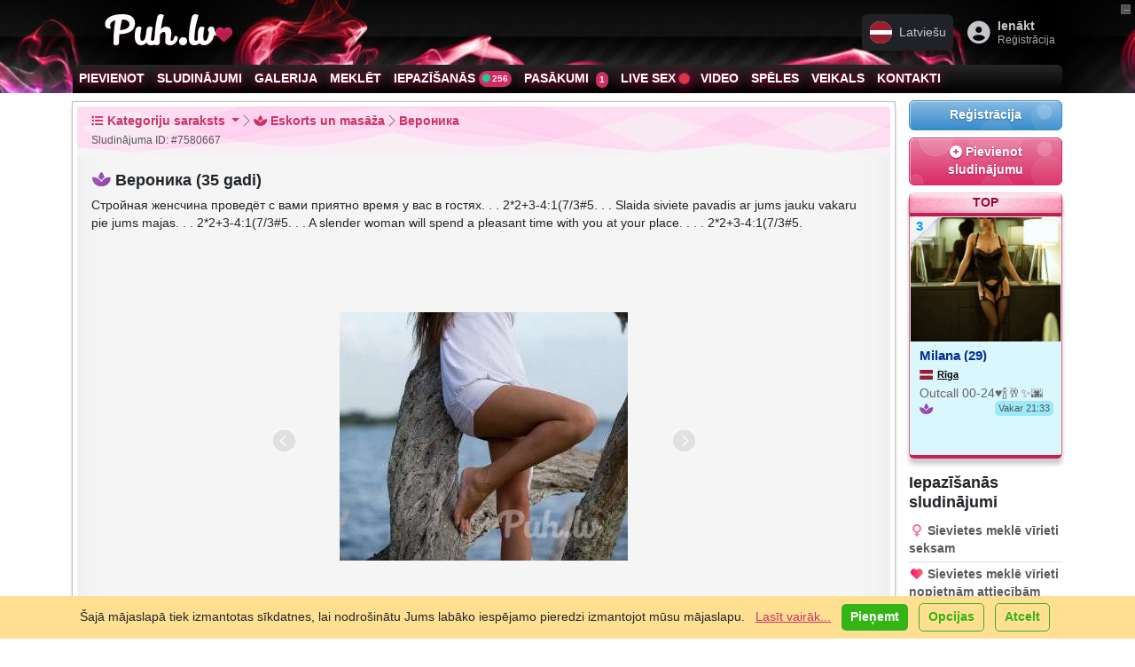

--- FILE ---
content_type: text/html; charset=UTF-8
request_url: https://puh.lv/lv/cat-escort-and-massage/ad-strojnaya-zhenschina/7580667.html
body_size: 28636
content:
<!DOCTYPE html>
<html lang="lv" class="h-100" data-bs-theme="light">
<head>
    <meta charset="utf-8">
    <title>Вероника (35 gadi) (Foto!) piedāvā masāžu, eskorta vai citus pakalpojumus (#7580667) &raquo; Eskorts un masāža &raquo; Puh.lv</title>
    <meta property="og:title" content="Вероника (35 gadi) (Foto!) piedāvā masāžu, eskorta vai citus pakalpojumus (#7580667) &raquo; Eskorts un masāža &raquo; Puh.lv"/>
    <meta property="og:type" content="profile"/>
    <meta property="og:url" content="https://puh.lv/lv/cat-escort-and-massage/ad-strojnaya-zhenschina/7580667.html"/>
    <meta property="og:description" content="Стройная женсчина проведёт с вами приятно время у вас в гостях. . . 2*2+3-4:1(7/3#5. . . Slaida siviete pavadis ar jums jauku vakaru pie jums majas. . . 2*2+…"/>
    <meta property="og:site_name" content="Puh.lv"/>
    
        <meta property="og:image" content="https://puh.lv/photo/small/7580667(8011440)-strojnaya-zhenschina.jpg"/>
    <meta name="theme-color"
          content="#990033">    <meta name="keywords" content="Ielikt sludinājumu, pievienot sludinājumu, sludinājumi, seksa kontakti, стройная, женсчина, проведёт, вами, приятно, время, гостях, 7/3#5, slaida, siviete, pavadis, jums, jauku, vakaru, pie, majas, slender, woman, spend, pleasant"/>
    <meta name="description" content="Стройная женсчина проведёт с вами приятно время у вас в гостях. . . 2*2+3-4:1(7/3#5. . . Slaida siviete pavadis ar jums jauku vakaru pie jums majas. . . 2*2+…"/>
    <meta name="abstract" content="Стройная женсчина проведёт с вами приятно время у вас в гостях. . . 2*2+3-4:1(7/3#5. . . Slaida siviete pavadis ar jums jauku vakaru pie jums majas. . . 2*2+…"/>
    <meta http-equiv="content-language" content="lv"/>
    <meta name="robots" content="all"/>
    <meta name="copyright" content="Copyright 2002-2026 Puh.lv"/>
    <link href="/en/" hreflang="en" rel="alternate"
          title="Puh.lv in English"
          type="text/html"/>
    <link href="/lv/" hreflang="lv" rel="alternate"
          title="Puh.lv latviski"
          type="text/html"/>
    <link href="/ru/" hreflang="ru" rel="alternate"
          title="Puh.lv по-русски"
          type="text/html"/>
    <link href="/lt/" hreflang="lt" rel="alternate"
          title="Svetainės Puh.lv lietuvių kalba"
          type="text/html"/>
    <meta name='yandex-verification' content='77be8e35fe3e73ea'/>
    <meta name='yandex-verification' content='5ab7d5f4db66886f'/>
    <meta name="google-site-verification" content="az-9SUY2Mn0UJL9gMzF_grNr6jMdvdJW8XWUJ775Yqs"/>
    <meta name="google-site-verification" content="BsHROJM2TmpxamVnsx0tB-A5hvfIBc1lvmSMp1ckF7A"/>
    <meta name="y_key" content="18f8f7e60f90777d"/>
    <meta name="msvalidate.01" content="4729040059CD6FC3E4AEDA959B1FBA78"/>
    <meta name="wot-verification" content="e840d0e08839954b1f43"/>
    <meta name="alexaVerifyID" content="5dgEFkklcqW8oO7lrvGlfK0B5pA"/>
    <meta name="wot-verification" content="9651fac3954991e166ac"/>
    <link rel="alternate" type="application/rss+xml" title="Puh.lv - sludinājumi un sekss iepazīšanās Rīgā un Latvijā. Pievienot sludinājumu bezmaksas!"
          href="/lv/rss.xml"/>

    <link type="image/vnd.microsoft.icon" href="/public/favicons/favicon-lv.ico" rel="icon">
    <link rel="icon" href="/public/favicons/favicon-lv.ico" type="image/x-icon"/>
    <link rel="shortcut icon" href="/public/favicons/favicon-lv.ico" type="image/x-icon"/>

    <link rel="apple-touch-startup-image"
          href="/public/images/apple-touch-icon-114x114.png"> 
    <link rel="apple-touch-icon" href="https://puh.lv/public/images/apple-touch-icon-57x57.png"/>
    <link rel="apple-touch-icon" sizes="72x72" href="/public/images/apple-touch-icon-72x72.png"/>
    <link rel="apple-touch-icon" sizes="114x114" href="/public/images/apple-touch-icon-114x114.png"/>


    

    

<meta http-equiv="X-UA-Compatible" content="IE=edge">
<meta name="viewport" content="width=device-width, initial-scale=1.0">


<!--[if lt IE 9]>
<script src="//cdnjs.cloudflare.com/ajax/libs/html5shiv/3.7.3/html5shiv.min.js"></script>
<script src="//cdnjs.cloudflare.com/ajax/libs/respond.js/1.4.2/respond.min.js"></script>
<![endif]-->

<link rel="stylesheet" href="https://cdnjs.cloudflare.com/ajax/libs/noUiSlider/15.8.1/nouislider.css"
      integrity="sha512-MKxcSu/LDtbIYHBNAWUQwfB3iVoG9xeMCm32QV5hZ/9lFaQZJVaXfz9aFa0IZExWzCpm7OWvp9zq9gVip/nLMg=="
      crossorigin="anonymous" referrerpolicy="no-referrer"/>


<link href="https://puh.lv/public/bootstrap-cut/bootstrap-5.3.3-cut.css?v=8205"
      rel="stylesheet">

<link href="https://puh.lv/public/css/style.css?8205"
      rel="stylesheet"/>

<link href="https://puh.lv/public/css/social/mail.css?8205"
      rel="stylesheet"/>
<link href="https://puh.lv/public/css/social/stream.css?8205"
      rel="stylesheet"/>

<link href="https://puh.lv/public/css/social/friendlist.css?8205" rel="stylesheet"/>
<link href="/public/fonts/Veronica-Script/style.css" rel="stylesheet">


<script type="text/javascript">
    var CUR_LANG = "lv";
    var GA_KEY = "UA-3109102-52";
    var CODED_USER_ID = '';
    var USER_PUBLIC_IP = "3.128.202.22";
    var showBlocks = 1;
    var TRANS_ARRAY = {
        lv: {add_gallery_item: 'Pievienot bildi', delete_gallery_item: 'Dzēst bildi?', error_uploading_gallery_item: 'Kļūda pievienojot bildi', loading: 'Ielāde...', areYouSureToCancelInvitation: 'Vai jūs tiešām vēlaties atcelt ielūgumu?', areYouSureToSetMessageStatusToSpamBlockedDelete: 'Vai jūs tiešām vēlaties to izdarīt?', unsent_message_warning: 'Jums ir neizsūtīta ziņa. Vai tiešām vēlaties aiziet, to neizsūtot?', newMessageTitleBlink: 'Jauns Ziņojums', },
ru: {add_gallery_item: 'Добавить фото', delete_gallery_item: 'Удалить фото?', error_uploading_gallery_item: 'Ошибка загрузки', loading: 'Подождите...', areYouSureToCancelInvitation: 'Вы точно хотите отменить приглашение?', areYouSureToSetMessageStatusToSpamBlockedDelete: 'Вы точно хотите это сделать?', unsent_message_warning: 'У вас есть несообщенное сообщение. Вы уверены, что хотите уйти, не отправив его?', newMessageTitleBlink: 'Новое Сообщение', },
en: {add_gallery_item: 'Add photo', delete_gallery_item: 'Remove photo?', error_uploading_gallery_item: 'Error uploading', loading: 'Loading...', areYouSureToCancelInvitation: 'Are you sure you want to cancel the invitation?', areYouSureToSetMessageStatusToSpamBlockedDelete: 'Are you sure you want to proceed?', unsent_message_warning: 'You have an unsent message. Are you sure you want to leave without sending it?', newMessageTitleBlink: 'New Message', },
lt: {add_gallery_item: 'Pridėti nuotrauką', delete_gallery_item: 'Ištrinti nuotrauką?', error_uploading_gallery_item: 'Įkėlimo klaida', loading: 'Įkeliama...', areYouSureToCancelInvitation: 'Ar tikrai norite atšaukti kvietimą?', areYouSureToSetMessageStatusToSpamBlockedDelete: 'Ar tikrai norite tai padaryti?', unsent_message_warning: 'Jūs turite neišsiųstą žinutę. Ar tikrai norite išeiti jos neišsiuntę?', newMessageTitleBlink: 'Nauja žinutė', },
ee: {add_gallery_item: 'Lisa foto', delete_gallery_item: 'Kustutada foto?', error_uploading_gallery_item: 'Üleslaadimisviga', loading: 'Oodake...', areYouSureToCancelInvitation: 'Kas olete kindel, et soovite kutse tühistada?', areYouSureToSetMessageStatusToSpamBlockedDelete: 'Kas olete kindel, et soovite seda teha?', unsent_message_warning: 'Teil on saatmata sõnum. Kas olete kindel, et soovite lahkuda seda saatmata?', newMessageTitleBlink: 'Uus sõnum', },
    };
</script>

<link rel="stylesheet" href="//cdn.jsdelivr.net/npm/bootstrap-icons@1.11.3/font/bootstrap-icons.min.css">

<link rel="stylesheet" href="https://cdnjs.cloudflare.com/ajax/libs/font-awesome/6.7.2/css/all.min.css" integrity="sha512-Evv84Mr4kqVGRNSgIGL/F/aIDqQb7xQ2vcrdIwxfjThSH8CSR7PBEakCr51Ck+w+/U6swU2Im1vVX0SVk9ABhg==" crossorigin="anonymous" referrerpolicy="no-referrer" />


<link rel="stylesheet" href="//cdn.jsdelivr.net/gh/lipis/flag-icons@7.0.0/css/flag-icons.min.css"/>


<script src="https://cdnjs.cloudflare.com/ajax/libs/noUiSlider/15.8.1/nouislider.min.js"
        integrity="sha512-g/feAizmeiVKSwvfW0Xk3ZHZqv5Zs8PEXEBKzL15pM0SevEvoX8eJ4yFWbqakvRj7vtw1Q97bLzEpG2IVWX0Mg=="
        crossorigin="anonymous"
        referrerpolicy="no-referrer"></script>

<!--    <script src="//cdn.jsdelivr.net/npm/bootstrap@5.3.6/dist/js/bootstrap.bundle.min.js"-->
<!--            integrity="sha384-YvpcrYf0tY3lHB60NNkmXc5s9fDVZLESaAA55NDzOxhy9GkcIdslK1eN7N6jIeHz"-->
<!--            crossorigin="anonymous"></script>-->
<script src="/public/bootstrap-cut/bootstrap.bundle.min.js"></script>


<link rel="stylesheet" href="//unpkg.com/leaflet/dist/leaflet.css"/>
<script src="//unpkg.com/leaflet/dist/leaflet.js"></script>

<script src="//unpkg.com/leaflet.markercluster/dist/leaflet.markercluster.js"></script>
<link rel="stylesheet" href="//unpkg.com/leaflet.markercluster/dist/MarkerCluster.css"/>
<link rel="stylesheet" href="//unpkg.com/leaflet.markercluster/dist/MarkerCluster.Default.css"/>


<link href="/public/css/social/incognito.css?8205" rel="stylesheet" type="text/css"/>


<script type="text/javascript"
        src="https://puh.lv/public/js/cookies.js?v=8205"></script>

<script type="text/javascript"
        src="https://puh.lv/public/js/dynamicMenu.js?v=8205"></script>


<script type="text/javascript" src="https://puh.lv/public/js/fullScreenSwitcher.js?v=8205"></script>

<script type="text/javascript" src="https://puh.lv/public/js/incognitoSwitcher.js?v=8205"></script>

<style>

    .table-simulate-container {
        display: block;
        width: 100%;
        box-sizing: border-box;
    }

    .table-simulate-container tr {
        display: flex;
        flex-wrap: wrap;
        margin-left: -15px;
        margin-right: -15px;
    }

    .table-simulate-container td {
        display: block;
        flex: 1;
        padding-left: 15px;
        padding-right: 15px;
        box-sizing: border-box;
    }

    .table-responsive {
        border: 1px dashed #00000021;
        border-radius: 10px;
        padding: 10px;
        background: rgba(0, 0, 0, 0.04);
        box-shadow: 5px 5px 5px inset #00000005;
        overflow: auto; /* Ensures the table content scrolls */
    }

    /* For Chrome, Safari, and other WebKit-based browsers */
    .table-responsive::-webkit-scrollbar {
        width: 8px; /* Adjust width for vertical scrollbar */
        height: 8px; /* Adjust height for horizontal scrollbar */
    }

    .table-responsive::-webkit-scrollbar-track {
        background: rgba(0, 0, 0, 0.1);
        border-radius: 10px;
    }

    .table-responsive::-webkit-scrollbar-thumb {
        background-color: #888; /* Change this color for the scrollbar thumb */
        border-radius: 10px;
        border: 2px solid transparent; /* Creates some padding between the thumb and track */
    }

    .table-responsive::-webkit-scrollbar-thumb:hover {
        background-color: #555; /* Darker color when hovering over the scrollbar */
    }

    /* For Firefox */
    .table-responsive {
        scrollbar-width: thin; /* Makes scrollbar thinner */
        scrollbar-color: #888 rgba(0, 0, 0, 0.1); /* Thumb and track color */
    }


</style>
    <script type="text/javascript">
        var MAIN_FRAME = true;
    </script>
</head>

<body class="h-100 lang-lv  ">

    <div id="b-compact-view" class="d-none d-md-block">
        <div class="b-toggler">
            <div class="b-toggler__i1"></div>
            <div class="b-toggler__i2"></div>
        </div>
    </div>

<div class="modal fade" id="modal-auth" tabindex="-1" aria-labelledby="modal-auth-label" aria-hidden="true">
    <div class="modal-dialog" role="document">
        <div class="modal-content cssbox">
            <div class="modal-header">
                <h2 class="modal-title" id="modal-auth-label">Ienākt</h2>
                <button type="button" class="btn-close" data-bs-dismiss="modal"
                        aria-label="Aizvērt"></button>
            </div>
            <div class="modal-body">
                
            <form id="loginForm8684" class="registrationForm" method="post" name="login" onsubmit="" action="/lv/login/">
            <input type="hidden" name="go" value="users.login"/>
            <input type="hidden" name="thisurl64" value="aHR0cHM6Ly9wdWgubHYvbHYvY2F0LWVzY29ydC1hbmQtbWFzc2FnZS9hZC1zdHJvam5heWEtemhlbnNjaGluYS83NTgwNjY3Lmh0bWw/bmM="/>


            


            <div class="oneField form-group mb-3 field-login-form-password required">
                <label for="emailLogin8684" class="preField form-label">E-pasts<span class="reqMark"></span></label>
                <input required autofocus autocomplete="current-password" type="email" name="email"
                       id="emailLogin8684"
                       class="required validate-email form-control" value="">

                <div id="email-E" class="help-block"></div>
            </div>


            <div class="oneField form-group mb-3 field-login-form-password required">
                <label for="passwordLogin8684" class="preField form-label">Parole<span class="reqMark"></span></label>
                <input autocomplete="current-password" required type="password" name="password" id="passwordLogin8684"
                       class="form-control required validate-custom /.{8,}/">

                <div id="password-E" class="help-block"></div>
            </div>

            <div class="oneField form-group mb-3 field-login-form-password">
                <div class="form-check">
                            
                    <input name="remember_password" id="remember_passwordLogin8684" type="checkbox" class="form-check-input" value="1">
                    <label for="remember_passwordLogin8684" class="postField form-check-label">Atcerēties mani</label>
               
                    <div id="remember_password-E" class="help-block"></div>
                </div>
            </div>
            
          


            <div class="actions d-grid gap-2">
                <button class="btn btn-primary btn-lg" type="submit"  name="submitRegistration">Ienākt</button>
                <div class="text-center">
                    <a class="" href="/lv/forgot/">Aizmirsi paroli?</a>
               </div>
           </div>
           

            <script>
                window.addEventListener('load', function () {
                    addFingerPrints('#loginForm8684');
                });
            </script>

            </form>
            
            </div>
            <div class="modal-footer">
                <div class="text-center"><a class=""
                                            href="/lv/register/">Piereģistrēties?</a>
                </div>
            </div>
        </div>
    </div>
</div>


<div class="modal fade" id="modal-language-switcher" tabindex="-1" aria-labelledby="modal-language-switcher-label"
     aria-hidden="true">
    <div class="modal-dialog" role="document">
        <div class="modal-content">
            <div class="modal-header">
                <h4 class="modal-title" id="modal-language-switcher-label"><i
                            class="fa fs-2 fa-language"></i> Pašreizējā valoda:  Latviešu                </h4>
                <button type="button" class="btn-close" data-bs-dismiss="modal"
                        aria-label="Aizvērt"></button>
            </div>
            <div class="modal-body">
                <div class="list-group">
                    

                        <a class="language-item d-flex align-items-center list-group-item list-group-item-action active"
                           href="https://puh.lv/lv/cat-escort-and-massage/ad-strojnaya-zhenschina/7580667.html">
                            <span class="fs-1 me-3 align-self-center fi fi-lv"></span>
                            <div class="text-start">
                                <div class="language-name fw-bold">Latviešu</div>
                                <div class="language-name-ascii opacity-50 d-block border-top">Latvian</div>
                            </div>
                                                            <div class="language-name-active ms-auto badge text-bg-light">
                                    <span>pašreizējā</span>
                                    <i class="fe fe-check"></i>
                                </div>
                                                    </a>


                    

                        <a class="language-item d-flex align-items-center list-group-item list-group-item-action "
                           href="https://puh.lv/ru/cat-escort-and-massage/ad-strojnaya-zhenschina/7580667.html">
                            <span class="fs-1 me-3 align-self-center fi fi-ru"></span>
                            <div class="text-start">
                                <div class="language-name fw-bold">Русский</div>
                                <div class="language-name-ascii opacity-50 d-block border-top">Russian</div>
                            </div>
                                                    </a>


                    

                        <a class="language-item d-flex align-items-center list-group-item list-group-item-action "
                           href="https://puh.lv/en/cat-escort-and-massage/ad-strojnaya-zhenschina/7580667.html">
                            <span class="fs-1 me-3 align-self-center fi fi-gb"></span>
                            <div class="text-start">
                                <div class="language-name fw-bold">English</div>
                                <div class="language-name-ascii opacity-50 d-block border-top">English</div>
                            </div>
                                                    </a>


                    

                        <a class="language-item d-flex align-items-center list-group-item list-group-item-action "
                           href="https://puh.lv/lt/cat-escort-and-massage/ad-strojnaya-zhenschina/7580667.html">
                            <span class="fs-1 me-3 align-self-center fi fi-lt"></span>
                            <div class="text-start">
                                <div class="language-name fw-bold">Lietuvių</div>
                                <div class="language-name-ascii opacity-50 d-block border-top">Lithuanian</div>
                            </div>
                                                    </a>


                    

                        <a class="language-item d-flex align-items-center list-group-item list-group-item-action "
                           href="https://puh.lv/ee/cat-escort-and-massage/ad-strojnaya-zhenschina/7580667.html">
                            <span class="fs-1 me-3 align-self-center fi fi-ee"></span>
                            <div class="text-start">
                                <div class="language-name fw-bold">Eesti</div>
                                <div class="language-name-ascii opacity-50 d-block border-top">Estonian</div>
                            </div>
                                                    </a>


                                    </div>

            </div>
            <div class="modal-footer">
                <button type="button" class="btn btn-secondary"
                        data-bs-dismiss="modal">Aizvērt</button>
            </div>
        </div>
    </div>
</div>


<!-- Modal structure -->
<div class="modal fade" id="resultsModal" tabindex="-1" aria-labelledby="resultsModalLabel" aria-hidden="true">
    <div class="modal-dialog">
        <div class="modal-content">
            <div class="modal-header">
                <h5 class="modal-title" id="resultsModalLabel">Results</h5>
                <button type="button" class="btn-close" data-bs-dismiss="modal" aria-label="Close"></button>
            </div>
            <div class="modal-body" id="modalResultsContent">
                <!-- AJAX results will be loaded here -->
            </div>
        </div>
    </div>
</div>




<nav class="navbar navbar-light m-0 p-0">
    <div class="offcanvas offcanvas-start" tabindex="-1" id="offcanvasMenuNavbar">
        <div class="offcanvas-header h5 m-0 py-1 ps-2">


            <a class="py-0 logo navbar-brand d-flex align-items-center flex-shrink-0  flex-grow-1"
               title="Puh.lv - sludinājumi un sekss iepazīšanās Rīgā un Latvijā. Pievienot sludinājumu bezmaksas!"
               href="/lv/">

                <span class="d-block d-sm-block">
                                                    <svg class="d-none1 d-md-inline-block1 svg-logo-icon" style="">
                            <use xlink:href="/public/images/Feather.svg?8205#logo-header-gradient-lv"></use>
                        </svg>
                                            Puh.lv                        <i class="fa fa-heart pink-text" style="
    font-size: 0.4em;
    position: absolute;
    margin-top: -0.1em;
"></i>
                    </span>
            </a>


            <button type="button" class="btn-close text-reset ms-auto" data-bs-dismiss="offcanvas"
                    aria-label="Close"></button>
        </div>
        <div class="offcanvas-body p-0">


                            <!-- Login + Join Buttons -->
                <div class="m-2 mb-3 text-center">
                    <div class="d-grid gap-2">
                        <a href="/lv/login/" class="btn btn-primary fw-bold">
                            <i class="fa-solid fa-right-to-bracket me-1"></i>Ienākt                        </a>
                        <a href="/lv/register/" class="btn btn-secondary fw-bold">
                            <i class="fa-solid fa-user-plus me-1"></i>Bezmaksas reģistrācija                        </a>
                    </div>
                    <p class="mt-2 small mb-0 fw-bold">
                        Izveidot savu BEZMAKSAS kontu tagad, tas aizņem tikai dažas sekundes                    </p>
                </div>


            

            <!-- Language Dropdown -->
                            <div class="dropdown m-2 mb-3 ">
                    <button class="btn btn-light  fs-6 w-100 d-flex justify-content-between align-items-center" type="button" data-bs-toggle="dropdown"
                            aria-expanded="false">
            <span>
                <span class="fi fi-lv me-2"></span>
                Latviešu            </span>
                        <i class="fa-solid fa-caret-down"></i>
                    </button>
                    <ul class="dropdown-menu w-100  fs-6">
                                                    <li>
                                <a class="dropdown-item d-flex align-items-center active" href="https://puh.lv/lv/cat-escort-and-massage/ad-strojnaya-zhenschina/7580667.html">
                                    <span class="fi fi-lv me-2"></span>
                                    Latviešu                                </a>
                            </li>
                                                    <li>
                                <a class="dropdown-item d-flex align-items-center " href="https://puh.lv/ru/cat-escort-and-massage/ad-strojnaya-zhenschina/7580667.html">
                                    <span class="fi fi-ru me-2"></span>
                                    Русский                                </a>
                            </li>
                                                    <li>
                                <a class="dropdown-item d-flex align-items-center " href="https://puh.lv/en/cat-escort-and-massage/ad-strojnaya-zhenschina/7580667.html">
                                    <span class="fi fi-gb me-2"></span>
                                    English                                </a>
                            </li>
                                                    <li>
                                <a class="dropdown-item d-flex align-items-center " href="https://puh.lv/lt/cat-escort-and-massage/ad-strojnaya-zhenschina/7580667.html">
                                    <span class="fi fi-lt me-2"></span>
                                    Lietuvių                                </a>
                            </li>
                                                    <li>
                                <a class="dropdown-item d-flex align-items-center " href="https://puh.lv/ee/cat-escort-and-massage/ad-strojnaya-zhenschina/7580667.html">
                                    <span class="fi fi-ee me-2"></span>
                                    Eesti                                </a>
                            </li>
                                            </ul>
                </div>
            

            <!-- Main Nav Items (Use .nav .flex-column or .list-group, etc.) -->
            <ul class="list-group list-group-flush mb-3  fs-6">

                <!-- "Add" -->
                <li class="list-group-item">
                    <a href="/lv/"
                       class="text-decoration-none d-flex align-items-center "
                       onclick="trackEvent(['menu/start', 'clicked']);">
                        <i class="fa-solid fa-house me-2 fa-fw"></i>
                        <span>Sākumlapa</span>
                        <!-- Arrow on the far right -->
                        <i class="fa-solid fa-arrow-right ms-auto"></i>
                    </a>
                </li>


                

                    <!-- "Add" -->
                    <li class="list-group-item">
                        <a href="/lv/cat-escort-and-massage/add/"
                           class="text-decoration-none d-flex align-items-center "
                           onclick="trackEvent(['menu/add', 'clicked']);">
                            <i class="fa fa-plus me-2 fa-fw"></i>
                            <span>Pievienot sludinājumu</span>
                            <!-- Arrow on the far right -->
                            <i class="fa-solid fa-arrow-right ms-auto"></i>
                        </a>
                    </li>

                    <!-- "Ads" -->
                    <li class="list-group-item">
                        <a href="/lv/categories/"
                           class="text-decoration-none d-flex align-items-center "
                           onclick="trackEvent(['menu/ads', 'clicked']);"
                           rel="index">
                            <i class="fa fa-bullhorn me-2 fa-fw"></i>
                            <span>Sludinājumi</span>
                            <i class="fa-solid fa-arrow-right ms-auto"></i>
                        </a>
                    </li>

                    <!-- "Gallery" -->
                    <li class="list-group-item">
                        <a href="/lv/gallery/"
                           class="text-decoration-none d-flex align-items-center "
                           onclick="trackEvent(['menu/gallery', 'clicked']);">
                            <i class="fa fa-image me-2 fa-fw"></i>
                            <span>Galerija</span>
                            <i class="fa-solid fa-arrow-right ms-auto"></i>
                        </a>
                    </li>

                    <!-- "Search" -->
                    <li class="list-group-item">
                        <a href="/lv/search/"
                           class="text-decoration-none d-flex align-items-center ">
                            <i class="fa fa-search me-2 fa-fw"></i>
                            <span>Meklēt</span>
                            <i class="fa-solid fa-arrow-right ms-auto"></i>
                        </a>
                    </li>
                
                                    <!-- "Dating" (badge + arrow on right) -->
                    <li class="list-group-item">
                        <a href="/lv/dating/?locationType=near&country=lv"
                           class="text-decoration-none d-flex align-items-center "
                           onclick="trackEvent(['menu/dating/start', 'clicked']);">
                            <i class="fa fa-globe me-2 fa-fw"></i>
                            <span>Iepazīšanās</span>
                            <!-- Badge for user count, then arrow -->
                            <span class="badge bg-primary rounded-pill ms-auto me-2" title="Tiešsaistē kopā">
        <i class="fa-solid fa-xs fa-circle text-teal fa-beat"></i>
        256 Tiešsaistē      </span>
                            <i class="fa-solid fa-arrow-right"></i>
                        </a>
                    </li>


                
                                    <!-- "Events" (badge + arrow on right) -->
                    <li class="list-group-item">
                        <a href="/lv/events/"
                           class="text-decoration-none d-flex align-items-center "
                           onclick="trackEvent(['menu/events', 'clicked']);">
                            <i class="fa-solid fa-calendar-plus me-2 fa-fw"></i>
                            <span>Pasākumi</span>
                            <!-- Upcoming events count badge, then arrow -->
                            <span class="badge bg-primary rounded-pill ms-auto me-2">
                                <i class="fa-solid fa-calendar-check fa-fw"></i>
                                1                            </span>
                            <i class="fa-solid fa-arrow-right"></i>
                        </a>
                    </li>
                
                                    <!-- "LiveSex" -->
                    <li class="list-group-item">
                        <a href="https://cams.puh.lv"
                           target="_blank"
                           class="text-decoration-none d-flex align-items-center "
                           onclick="trackEvent(['menu/livesex', 'clicked']);"
                           rel="help">
                            <i class="bi bi-webcam-fill me-2 fa-fw"></i>
                            <span>
                                        Live sex                                        <i class="fa-solid fa-xs fa-circle text-danger fa-beat"></i>
                                    </span>
                            <i class="fa-solid fa-arrow-right ms-auto"></i>
                        </a>
                    </li>


                
                                    <!-- "Videos" -->
                    <li class="list-group-item">
                        <a href="/lv/videos/"
                           class="text-decoration-none d-flex align-items-center "
                           onclick="trackEvent(['menu/videos', 'clicked']);">
                            <i class="fa fa-video me-2 fa-fw"></i>
                            <span>Video</span>
                            <i class="fa-solid fa-arrow-right ms-auto"></i>
                        </a>
                    </li>
                

                                    <li class="list-group-item">
                        <a href="/lv/games/"
                           class="text-decoration-none d-flex align-items-center "
                           onclick="trackEvent(['menu/games', 'clicked']);">
                            <i class="fa-solid fa-gamepad me-2 fa-fw"></i>
                            <span>Spēles</span>
                            <i class="fa-solid fa-arrow-right ms-auto"></i>
                        </a>
                    </li>
                


                
                                    <li class="list-group-item">
                        <a href="/lv/shop/"
                           class="text-decoration-none d-flex align-items-center "
                           onclick="trackEvent(['menu/shop', 'clicked']);">
                            <i class="fa-solid fa-cart-shopping me-2 fa-fw"></i>
                            <span>Veikals</span>
                            <i class="fa-solid fa-arrow-right ms-auto"></i>
                        </a>
                    </li>
                
                <!-- "Help / Contacts" -->
                <li class="list-group-item">
                    <a href="/lv/help/"
                       class="text-decoration-none d-flex align-items-center "
                       onclick="trackEvent(['menu/help', 'clicked']);"
                       rel="help">
                        <i class="fa fa-question-circle me-2 fa-fw"></i>
                        <span>Atbalsts</span>
                        <i class="fa-solid fa-arrow-right ms-auto"></i>
                    </a>
                </li>


                

                <li class="list-group-item">
                    <div class="d-flex align-items-center btn btn-link fs-6">
                        <!-- Left icon (we'll update it dynamically if desired) -->
                        <i class="fa-solid fa-user-secret fa-fw me-2 incognito-toggle-icon"></i>

                        <!-- Label -->
                        <label class="form-check-label flex-grow-1 text-start" for="incognitoSwitch">
                            Inkognito režīms                        </label>


                        <!-- NEW: The form-switch for incognito -->
                        <div class="form-check form-switch">
                            <input
                                    class="form-check-input incognito-switch"
                                    type="checkbox"
                                    role="switch"
                                    id="incognitoSwitch"
                            >
                        </div>
                    </div>
                </li>



                
            </ul>


            <!-- Social networks row -->
            <div class="d-flex gap-3 mb-3 justify-content-center">
                <!-- WhatsApp icon -->
                <a href="whatsapp://send?phone=+37128319913&amp;abid=+37128319913"
                   class="text-secondary" rel="nofollow" target="_blank">
                    <i class="fa-brands fa-whatsapp fa-2x"></i>
                </a>
                <!-- Telegram icon -->
                <a href="https://t.me/sensora_lv" class="text-secondary" rel="nofollow" target="_blank">
                    <i class="fa-brands fa-telegram fa-2x"></i>
                </a>
                <!-- Email icon -->
                <a href="/cdn-cgi/l/email-protection#650c0b030a2515100d4b0913" class="text-secondary" rel="nofollow" target="_blank">
                    <i class="fa-solid fa-envelope fa-2x"></i>
                </a>
            </div>


            <!-- Footer / Disclaimer -->
            <div class="m-2 border-top pt-3 small">
                <p class="copy mb-2 text-muted">
                    Puh.lv &copy; 2002-2026                </p>
                <p class="mb-0  text-muted">
                    <a href="/lv/rules/" class="text-muted fw-bold text-decoration-underline">Noteikumi</a> •
                    <a href="https://sensora.lv/privacy" onclick="return false;" class="privacy-button text-muted fw-bold text-decoration-underline"><i
                                class="fa fa-user-shield me-1"></i>Privātums</a>



                    <br>
                    <a class="text-muted fw-bold text-decoration-underline" href="/lv/services/">Pakalpojumi un cenas</a> •
                    <a class="text-muted fw-bold text-decoration-underline" href="/lv/partners/">Reklāmdevējiem</a>
                </p>
                <p class="mb-0  text-muted">
                    Atruna: Visi dalībnieki un personas, kas redzamas mūsu mājas lapā, līgumā ir apstiprinājušas, ka ir vismaz 18 gadus vecas.                </p>
            </div>


        </div>
    </div>
</nav>








<nav class="navbar navbar-light m-0 p-0">
    <div class="offcanvas offcanvas-end" tabindex="-1" id="offcanvasUserNavbar">
        <div class="offcanvas-header h5 m-0"><i class="fa fa-id-badge me-2"></i>Mans konts            <button type="button" class="btn-close text-reset ms-auto" data-bs-dismiss="offcanvas"
                    aria-label="Close"></button>
        </div>
        <div class="offcanvas-body p-2 pt-0">


            <div class="w-100">
                <div class="sidebar-menu fs-6">


                    

                        <div class="block card mb-0">
                            <div class="card-header"><i
                                        class="fa fa-fw me-1 fa-sign-in-alt"></i>Ienākt                            </div>
                            <div class="card-body p-2">
                                
            <form id="loginForm6927" class="registrationForm" method="post" name="login" onsubmit="" action="/lv/login/">
            <input type="hidden" name="go" value="users.login"/>
            <input type="hidden" name="thisurl64" value="aHR0cHM6Ly9wdWgubHYvbHYvY2F0LWVzY29ydC1hbmQtbWFzc2FnZS9hZC1zdHJvam5heWEtemhlbnNjaGluYS83NTgwNjY3Lmh0bWw/bmM="/>


            


            <div class="oneField form-group mb-3 field-login-form-password required">
                <label for="emailLogin6927" class="preField form-label">E-pasts<span class="reqMark"></span></label>
                <input required autofocus autocomplete="current-password" type="email" name="email"
                       id="emailLogin6927"
                       class="required validate-email form-control" value="">

                <div id="email-E" class="help-block"></div>
            </div>


            <div class="oneField form-group mb-3 field-login-form-password required">
                <label for="passwordLogin6927" class="preField form-label">Parole<span class="reqMark"></span></label>
                <input autocomplete="current-password" required type="password" name="password" id="passwordLogin6927"
                       class="form-control required validate-custom /.{8,}/">

                <div id="password-E" class="help-block"></div>
            </div>

            <div class="oneField form-group mb-3 field-login-form-password">
                <div class="form-check">
                            
                    <input name="remember_password" id="remember_passwordLogin6927" type="checkbox" class="form-check-input" value="1">
                    <label for="remember_passwordLogin6927" class="postField form-check-label">Atcerēties mani</label>
               
                    <div id="remember_password-E" class="help-block"></div>
                </div>
            </div>
            
          


            <div class="actions d-grid gap-2">
                <button class="btn btn-primary btn-lg" type="submit"  name="submitRegistration">Ienākt</button>
                <div class="text-center">
                    <a class="" href="/lv/forgot/">Aizmirsi paroli?</a>
               </div>
           </div>
           

            <script data-cfasync="false" src="/cdn-cgi/scripts/5c5dd728/cloudflare-static/email-decode.min.js"></script><script>
                window.addEventListener('load', function () {
                    addFingerPrints('#loginForm6927');
                });
            </script>

            </form>
            

                                <!-- Register Call-to-Action -->
                                <div class="text-center mt-4">
                                    <p class="small">Nav konta? Reģistrējieties tagad!</p>
                                    <a class="btn btn-outline-primary btn-sm" href="/lv/register/">
                                        <i class="fa fa-fw me-2 fa-user-plus"></i>Reģistrācija                                    </a>
                                </div>


                            </div>
                        </div>

                    

                </div>
            </div>
        </div>
</nav>



<header data-bs-theme="dark" role="banner">
    <div class="header shadow">
        <div class="container-md-custom gx-3 gx-sm-0 gx-md-4 container">
            <div class="navbar navbar-expand align-items-center py-1 py-md-3">

                


                    <button class="p-2 mx-n2 me-n1 nav-item nav-link btn btn-outline-primary header-toggler d-md-none collapsed" type="button" data-bs-toggle="offcanvas"
                            data-bs-target="#offcanvasMenuNavbar"
                            aria-controls="offcanvasMenuNavbar">
                        <i class="fa fa-bars fs-2"></i>
                    </button>


                <a class="py-0 logo navbar-brand d-flex align-items-center flex-shrink-0  flex-grow-1"
                   title="Puh.lv - sludinājumi un sekss iepazīšanās Rīgā un Latvijā. Pievienot sludinājumu bezmaksas!"
                   href="/lv/">
                    <!--                        <img id="icon_puh" class="d-inline-block align-text-top me-2" src="/public/images/logo.png" alt="-->
                    <!--">-->

                    <!--                    <span class=""><span class=" pink-text">Puh</span><span class="blue-text">.lv</span></span>-->


                    <div class="d-none d-sm-none" style="
                        background: white;
                        border-radius: 50%;
                        display: block;
                        width: 38px;
                        height: 38px;
                        margin-right: 11px;
                    ">
                            <span class="header-text"
                                  style="    font-size: 0.7em;
    display: block;
    margin-top: 1px;
    margin-left: -1px;"><i class="fa-fw fa fa-feather-pointed"></i></span>

                        <span class="header-text" style="
                            font-size: 30px;
                            display: block;
                            margin-top: 4px;
                            margin-left: 2px;

                        "></span>
                        <i class="fa fa-heart pink-text" style="
                            font-size: 0.28em;
                                position: absolute;
                                margin-left: 3em;
                                margin-top: -4em;
                            "></i>
                    </div>


                    <span class="white-text d-block d-sm-block">
                                                    <svg class="d-none1 d-md-inline-block1 svg-logo-icon" style="">
                            <use xlink:href="/public/images/Feather.svg?8205#logo-header-gradient-lv"></use>
                        </svg>
                                                Puh.lv                        <i class="fa fa-heart pink-text" style="
    font-size: 0.4em;
    position: absolute;
    margin-top: -0.1em;
"></i>
                    </span>



                    <!--                        <span class="d-flex flex-column">-->
                    <!--                            <span class="">-->
                    <!--                                -->                    <!--                            </span>-->
                    <!--                            <span class="d-none d-lg-block"><small>-->
                    <!--</small></span>-->
                    <!--                        </span>-->
                </a>


                

                <ul class="nav nav-pills navbar-nav flex-nowrap list-unstyled ms-auto align-items-center">

                    



                    
                                            <li class="nav-item dropdown d-none d-md-inline-block">
                            <!-- modal -->
                            <a href="#"
                               class="nav-link bg-light btn btn-outline-primary d-flex align-items-center pr-0 leading-none language-switcher-current"
                               data-bs-toggle="dropdown"
                               data-bs-target="#modal-language-switcher" aria-expanded="false">
                                <i class="fi fs-2 fis rounded-circle round-circle fi-lv"></i>
                                <span class="ms-2 nav-item  d-none d-lg-block">Latviešu</span>
                            </a>

                            <div class="dropdown-menu dropdown-menu-end dropdown-menu-arrow" style="">
                                                                    <a href="https://puh.lv/lv/cat-escort-and-massage/ad-strojnaya-zhenschina/7580667.html"
                                       class="dropdown-item d-flex active">
                                        <span class="dropdown-icon me-3 align-self-center fi fi-lv"></span>
                                        <span>Latviešu</span>
                                    </a>
                                                                    <a href="https://puh.lv/ru/cat-escort-and-massage/ad-strojnaya-zhenschina/7580667.html"
                                       class="dropdown-item d-flex ">
                                        <span class="dropdown-icon me-3 align-self-center fi fi-ru"></span>
                                        <span>Русский</span>
                                    </a>
                                                                    <a href="https://puh.lv/en/cat-escort-and-massage/ad-strojnaya-zhenschina/7580667.html"
                                       class="dropdown-item d-flex ">
                                        <span class="dropdown-icon me-3 align-self-center fi fi-gb"></span>
                                        <span>English</span>
                                    </a>
                                                                    <a href="https://puh.lv/lt/cat-escort-and-massage/ad-strojnaya-zhenschina/7580667.html"
                                       class="dropdown-item d-flex ">
                                        <span class="dropdown-icon me-3 align-self-center fi fi-lt"></span>
                                        <span>Lietuvių</span>
                                    </a>
                                                                    <a href="https://puh.lv/ee/cat-escort-and-massage/ad-strojnaya-zhenschina/7580667.html"
                                       class="dropdown-item d-flex ">
                                        <span class="dropdown-icon me-3 align-self-center fi fi-ee"></span>
                                        <span>Eesti</span>
                                    </a>
                                
                            </div>
                        </li>
                    




                                            
                        <li class="nav-item dropdown">
                            <!--data-bs-toggle="dropdown" aria-expanded="false"-->
                            <a style="margin: -0.5rem 0rem;"
                               class="ms-2 nav-link text-start btn btn-outline-primary  position-relative d-flex align-items-center pr-0 leading-none"
                               data-bs-toggle="modal" data-bs-target="#modal-auth"
                               href="/lv/login/">
                                <i class="fa fs-2 fa-circle-user rounded-circle shadow-sm me-2"></i>
                                <span class="lh-sm">
                                    <span class="fw-bold text-default">Ienākt</span>
                                    <small class="text-muted d-block">Reģistrācija</small>
                                </span>
                            </a>
                        </li>
                    

                </ul>
            </div>
        </div>


        <div class="d-md-block collapse" id="header-navigation">
            <div class="gx-0 gx-md-4 container-md-custom container">
                <div class="row align-items-center">
                    <nav class="puh">
                        <div class="col-lg order-lg-first rounded-top bg-black bg-gradient rounded-top">

                            <div class="nav nav-pills  text-uppercase fw-bold text-white  border-0 d-flex flex-row justify-content-center justify-content-md-start">

                                                                    <a class="nav-item nav-link d-flex align-items-center flex-column flex-md-row "
                                       onclick="trackEvent(['menu/add', 'clicked']);"
                                       href="/lv/cat-escort-and-massage/add/">
                                        <i class="fa fa-plus mb-2 mb-md-0 me-0 me-md-2 d-sm-none"></i>
                                        <span class="label">Pievienot</span>
                                    </a>
                                    <a class="nav-item nav-link d-flex align-items-center flex-column flex-md-row "
                                       onclick="trackEvent(['menu/ads', 'clicked']);"
                                       rel="index"
                                       href="/lv/categories/">
                                        <i class="fa fa-bullhorn mb-2 mb-md-0 me-0 me-md-2 d-sm-none"></i>
                                        <span class="label">Sludinājumi</span>
                                    </a>
                                    <a class="nav-item nav-link d-flex align-items-center flex-column flex-md-row "
                                       onclick="trackEvent(['menu/gallery', 'clicked']);"
                                       href="/lv/gallery/">
                                        <i class="fa fa-image mb-2 mb-md-0 me-0 me-md-2 d-sm-none"></i>
                                        <span class="label">Galerija</span>
                                    </a>
                                                                        <a class="nav-item nav-link d-flex align-items-center flex-column flex-md-row "
                                       href="/lv/search/">
                                        <i class="fa fa-search mb-2 mb-md-0 me-0 me-md-2 d-sm-none"></i>
                                        <span class="label">Meklēt</span></a>
                                                                                                    <a class="nav-item nav-link d-flex align-items-center flex-column flex-md-row "
                                       onclick="trackEvent(['menu/dating/start', 'clicked']);"
                                       href="/lv/dating/?locationType=near&country=lv">
                                        <i class="fa fa-globe mb-2 mb-md-0 me-0 me-md-2 d-sm-none"></i>
                                        <span class="label d-flex align-items-center">Iepazīšanās
                                            <!-- Online Users -->
                                            <span
                                                    class="badge text-bg-primary bg-primary rounded-pill ms-1 px-1"
                                                    title="Tiešsaistē kopā">
                                                <i class="fa-solid fa-xs fa-circle text-teal fa-beat"></i>
                                                256                                            </span>
                                        </span>
                                    </a>
                                                                    


                                                                    <a class="nav-item nav-link d-flex align-items-center flex-column flex-md-row "
                                       onclick="trackEvent(['menu/events', 'clicked']);"
                                       href="/lv/events/">
                                        <i class="fa-solid fa-calendar-plus mb-2 mb-md-0 me-0 me-md-2 d-sm-none"></i>
                                        <span class="label">Pasākumi
                                            <!-- Upcoming events -->
                                            <span
                                                    class="badge text-bg-primary bg-primary rounded-pill ms-1 px-1"
                                                    title="Tiešsaistē kopā">1</span>
                                        </span>
                                    </a>
                                


                                                                    <a class="nav-item nav-link d-flex align-items-center flex-column flex-md-row "
                                       onclick="trackEvent(['menu/livesex', 'clicked']);"
                                       rel="help"
                                       target="_blank"
                                       href="https://cams.puh.lv">


                                        <i class="fa bi bi-webcam-fill mb-2 mb-md-0 me-0 me-md-2 d-sm-none"></i>
                                        <span class="label">Live sex <i
                                                    class="fa-solid fa-xs fa-circle text-danger fa-beat"></i>
</span>
                                    </a>


                                    

                                


                                                                    <a class="nav-item nav-link d-flex align-items-center flex-column flex-md-row "
                                       onclick="trackEvent(['menu/videos', 'clicked']);"
                                       href="/lv/videos/">
                                        <i class="fa fa-video mb-2 mb-md-0 me-0 me-md-2 d-sm-none"></i>
                                        <span class="label">Video</span>
                                    </a>
                                

                                                                    <a class="nav-item nav-link d-flex align-items-center flex-column flex-md-row "
                                       onclick="trackEvent(['menu/games', 'clicked']);"
                                       href="/lv/games/">
                                        <i class="fa-solid fa-gamepad mb-2 mb-md-0 me-0 me-md-2 d-sm-none"></i>
                                        <span class="label">Spēles</span>
                                    </a>
                                



                                

                                                                    <a class="nav-item nav-link d-flex align-items-center flex-column flex-md-row "
                                       onclick="trackEvent(['menu/shop', 'clicked']);"
                                       href="/lv/shop/">
                                        <i class="fa-solid fa-cart-shopping mb-2 mb-md-0 me-0 me-md-2 d-sm-none"></i>
                                        <span class="label">Veikals</span>
                                    </a>
                                

                                

                                <a class="nav-item nav-link d-flex align-items-center flex-column flex-md-row "
                                   onclick="trackEvent(['menu/help', 'clicked']);"
                                   rel="help"
                                   href="/lv/help/">
                                    <i class="fa fa-question-circle mb-2 mb-md-0 me-0 me-md-2 d-sm-none"></i>
                                    <span class="label">Kontakti</span>
                                </a>


                                                            </div>
                                                    </div>
                    </nav>
                </div>
            </div>


        </div>
    </div>
</header>





<div class="gx-0 gx-md-4 container-md-custom container-sm">
    <div class="row gx-0 gx-md-3">

        

        


        
    </div>
</div>




<main id="content" role="main"
     class="gx-0 gx-md-4 container-md-custom container-sm">

        <div class="row gx-0 gx-md-3">

<div class="col-12 col-md-9 col-xl-10 my-2 order-3 order-md-2"><div class=""><a name="contents"></a>    <div class="cssbox card">
        <div class="card-header">
            <div xmlns="http://www.w3.org/1999/xhtml"
                 xmlns:rdf="http://www.w3.org/1999/02/22-rdf-syntax-ns#"
                 xmlns:rdfs="http://www.w3.org/2000/01/rdf-schema#"
                 xmlns:xsd="http://www.w3.org/2001/XMLSchema#"
                 xmlns:gr="http://purl.org/goodrelations/v1#"
                 xmlns:foaf="http://xmlns.com/foaf/0.1/">

                <div typeof="gr:Offering" about="#offering">
                    <div rev="gr:offers" resource="#company"></div>
                    <div property="gr:name" content="Вероника"
                         xml:lang="lv"></div>
                    <div property="gr:description" content="Стройная женсчина проведёт с вами приятно время у вас в гостях. . . 2*2+3-4:1(7/3#5…"
                         xml:lang="lv"></div>
                    <div property="gr:validFrom" content="2023-12-28T11:34:53+02:00"
                         datatype="xsd:dateTime"></div>
                    <div property="gr:validThrough" content="2024-12-27T11:34:53+02:00"
                         datatype="xsd:dateTime"></div>
                    <div property="gr:eligibleRegions" content="LV" datatype="xsd:string"></div>
                                            <div rel="foaf:depiction" resource="https://puh.lv/photo/large/7580667(8011440)-strojnaya-zhenschina.jpg"></div>
                    
                    <div rel="gr:hasBusinessFunction"
                         resource="http://purl.org/goodrelations/v1#ProvideService"></div>
                    <div rel="foaf:page" resource="https://puh.lv/lv/cat-escort-and-massage/ad-strojnaya-zhenschina/7580667.html"></div>
                    <div rel="gr:includes">
                        <div typeof="gr:SomeItems" about="#product">
                            <div property="gr:category" content="Eskorts un masāža"
                                 xml:lang="lv"></div>
                            <div property="gr:name" content="Вероника"
                                 xml:lang="lv"></div>
                            <div property="gr:description" content="Стройная женсчина проведёт с вами приятно время у вас в гостях. . . 2*2+3-4:1(7/3#5…"
                                 xml:lang="lv"></div>
                                                            <div rel="foaf:depiction" resource="https://puh.lv/photo/large/7580667(8011440)-strojnaya-zhenschina.jpg"></div>
                                                        <div rel="foaf:page" resource="https://puh.lv/lv/cat-escort-and-massage/ad-strojnaya-zhenschina/7580667.html"></div>
                        </div>
                    </div>
                </div>
            </div>


            <div id="content_title">

                                <div class="main_descr">


                                        <nav aria-label="breadcrumb">
                        <ol class="breadcrumb breadcrumb-chevron mb-1 fw-bold d-flex flex-nowrap align-items-center text-nowrap"
                            xmlns:v="http://rdf.data-vocabulary.org/#">
                                                        <li class="breadcrumb-item dropdown flex-shrink-0" typeof="v:Breadcrumb">
                                <a href="/lv/categories/" class="dropdown-toggle" id="categoriesDropdown"
                                   data-bs-toggle="dropdown" aria-expanded="false" rel="index"
                                   property="v:title" rel="v:url"
                                   title="Iepazīšanās sludinājumi">
                                    <i class="fa fa-list-ul"></i>
                                    <span class="d-none d-md-inline">Kategoriju saraksts</span>
                                </a>

                                <!-- Bootstrap Dropdown Menu -->
                                <ul class="dropdown-menu" aria-labelledby="categoriesDropdown"
                                    style="max-width: 340px;">
                                    <!-- Category Dropdown Title -->
                                    <li class="dropdown-header fw-bold text-uppercase">
                                        Iepazīšanās sludinājumi                                    </li>
                                    <!-- Horizontal Divider -->
                                    <li>
                                        <hr class="dropdown-divider">
                                    </li>

                                                                                                                        <!-- Main Category -->
                                            <li>
                                                <a class="dropdown-item   d-flex align-items-start"
                                                   onclick="trackEvent(['page/category_list_small', 'clicked']);"
                                                   href="/lv/cat-girls-looking-for-sex/"
                                                   title="Kategorija Sievietes meklē vīrieti seksam (Sludinājumi no sievietēm, kuras meklē vīriešus seksam) uz bezmaksas sludinājumu dēļa">
                                                    <i class="dropdown-icon flex-shrink-0 fa-fw fa fa-venus fa-colored cat_icon_color_girls-looking-for-sex"
                                                       title="Kategorija Sievietes meklē vīrieti seksam uz bezmaksas sludinājumu dēļa"></i>
                                                    <span class="text-wrap"
                                                          style="white-space: normal;">Sievietes meklē vīrieti seksam</span>
                                                </a>
                                            </li>

                                            <!-- Subcategories (if any) -->
                                            
                                                                                                                                                                <!-- Main Category -->
                                            <li>
                                                <a class="dropdown-item   d-flex align-items-start"
                                                   onclick="trackEvent(['page/category_list_small', 'clicked']);"
                                                   href="/lv/cat-girls-looking-for-love/"
                                                   title="Kategorija Sievietes meklē vīrieti nopietnām attiecībām (Sludinājumi no sievietēm, kuras meklē vīriešus nopietnām un ilgstošām attiecībām) uz bezmaksas sludinājumu dēļa">
                                                    <i class="dropdown-icon flex-shrink-0 fa-fw fa fa-heart fa-colored cat_icon_color_girls-looking-for-love"
                                                       title="Kategorija Sievietes meklē vīrieti nopietnām attiecībām uz bezmaksas sludinājumu dēļa"></i>
                                                    <span class="text-wrap"
                                                          style="white-space: normal;">Sievietes meklē vīrieti nopietnām attiecībām</span>
                                                </a>
                                            </li>

                                            <!-- Subcategories (if any) -->
                                            
                                                                                                                                                                <!-- Main Category -->
                                            <li>
                                                <a class="dropdown-item   d-flex align-items-start"
                                                   onclick="trackEvent(['page/category_list_small', 'clicked']);"
                                                   href="/lv/cat-sexwife/"
                                                   title="Kategorija Sexwife (Sludinājumi tiem, kurus interesē tēma Sexwife, Cuckold, VSV) uz bezmaksas sludinājumu dēļa">
                                                    <i class="dropdown-icon flex-shrink-0 fa-fw fa fa-dove fa-colored cat_icon_color_sexwife"
                                                       title="Kategorija Sexwife uz bezmaksas sludinājumu dēļa"></i>
                                                    <span class="text-wrap"
                                                          style="white-space: normal;">Sexwife</span>
                                                </a>
                                            </li>

                                            <!-- Subcategories (if any) -->
                                            
                                                                                                                                                                <!-- Main Category -->
                                            <li>
                                                <a class="dropdown-item   d-flex align-items-start"
                                                   onclick="trackEvent(['page/category_list_small', 'clicked']);"
                                                   href="/lv/cat-girls-looking-for-girls/"
                                                   title="Kategorija Sievietes meklē sievietes (Sludinājumi no sievietēm, kuri meklē vīriešus attiecībām, draudzībai un seksam) uz bezmaksas sludinājumu dēļa">
                                                    <i class="dropdown-icon flex-shrink-0 fa-fw fa fa-venus-double fa-colored cat_icon_color_girls-looking-for-girls"
                                                       title="Kategorija Sievietes meklē sievietes uz bezmaksas sludinājumu dēļa"></i>
                                                    <span class="text-wrap"
                                                          style="white-space: normal;">Sievietes meklē sievietes</span>
                                                </a>
                                            </li>

                                            <!-- Subcategories (if any) -->
                                            
                                                                                                                                                                <!-- Main Category -->
                                            <li>
                                                <a class="dropdown-item   d-flex align-items-start"
                                                   onclick="trackEvent(['page/category_list_small', 'clicked']);"
                                                   href="/lv/cat-boys-looking-for-sex/"
                                                   title="Kategorija Vīrieši meklē sievieti seksam (Sludinājumi no vīriešiem, kuri meklē sievietes seksam) uz bezmaksas sludinājumu dēļa">
                                                    <i class="dropdown-icon flex-shrink-0 fa-fw fa fa-mars fa-colored cat_icon_color_boys-looking-for-sex"
                                                       title="Kategorija Vīrieši meklē sievieti seksam uz bezmaksas sludinājumu dēļa"></i>
                                                    <span class="text-wrap"
                                                          style="white-space: normal;">Vīrieši meklē sievieti seksam</span>
                                                </a>
                                            </li>

                                            <!-- Subcategories (if any) -->
                                            
                                                                                                                                                                <!-- Main Category -->
                                            <li>
                                                <a class="dropdown-item   d-flex align-items-start"
                                                   onclick="trackEvent(['page/category_list_small', 'clicked']);"
                                                   href="/lv/cat-boys-looking-for-love/"
                                                   title="Kategorija Vīrieši meklē sievieti nopietnām attiecībām (Sludinājumi no vīriešiem, kuri meklē sievietes nopietnām un ilgstošām attiecībām) uz bezmaksas sludinājumu dēļa">
                                                    <i class="dropdown-icon flex-shrink-0 fa-fw fa-regular fa-heart fa-colored cat_icon_color_boys-looking-for-love"
                                                       title="Kategorija Vīrieši meklē sievieti nopietnām attiecībām uz bezmaksas sludinājumu dēļa"></i>
                                                    <span class="text-wrap"
                                                          style="white-space: normal;">Vīrieši meklē sievieti nopietnām attiecībām</span>
                                                </a>
                                            </li>

                                            <!-- Subcategories (if any) -->
                                            
                                                                                                                                                                <!-- Main Category -->
                                            <li>
                                                <a class="dropdown-item   d-flex align-items-start"
                                                   onclick="trackEvent(['page/category_list_small', 'clicked']);"
                                                   href="/lv/cat-boys-looking-for-boys/"
                                                   title="Kategorija Vīrieši meklē vīriešus (Sludinājumi no vīriešiem, kuri meklē vīriešus attiecībām, draudzībai un seksam) uz bezmaksas sludinājumu dēļa">
                                                    <i class="dropdown-icon flex-shrink-0 fa-fw fa fa-mars-double fa-colored cat_icon_color_boys-looking-for-boys"
                                                       title="Kategorija Vīrieši meklē vīriešus uz bezmaksas sludinājumu dēļa"></i>
                                                    <span class="text-wrap"
                                                          style="white-space: normal;">Vīrieši meklē vīriešus</span>
                                                </a>
                                            </li>

                                            <!-- Subcategories (if any) -->
                                            
                                                                                                                                                                <!-- Main Category -->
                                            <li>
                                                <a class="dropdown-item   d-flex align-items-start"
                                                   onclick="trackEvent(['page/category_list_small', 'clicked']);"
                                                   href="/lv/cat-couples/"
                                                   title="Kategorija Pāri (Sludinājumi no pāriem, kuri meklē partnerus, un no tiem, kuri meklē pārus) uz bezmaksas sludinājumu dēļa">
                                                    <i class="dropdown-icon flex-shrink-0 fa-fw fa fa-venus-mars fa-colored cat_icon_color_couples"
                                                       title="Kategorija Pāri uz bezmaksas sludinājumu dēļa"></i>
                                                    <span class="text-wrap"
                                                          style="white-space: normal;">Pāri</span>
                                                </a>
                                            </li>

                                            <!-- Subcategories (if any) -->
                                            
                                                                                                                                                                <!-- Main Category -->
                                            <li>
                                                <a class="dropdown-item   d-flex align-items-start"
                                                   onclick="trackEvent(['page/category_list_small', 'clicked']);"
                                                   href="/lv/cat-party/"
                                                   title="Kategorija Seksa ballītes (Svingeru klubi, kruīza bāri, svinga ballītes un seksa iepazīšanās klubi) uz bezmaksas sludinājumu dēļa">
                                                    <i class="dropdown-icon flex-shrink-0 fa-fw fa fa-glass-cheers fa-colored cat_icon_color_party"
                                                       title="Kategorija Seksa ballītes uz bezmaksas sludinājumu dēļa"></i>
                                                    <span class="text-wrap"
                                                          style="white-space: normal;">Seksa ballītes</span>
                                                </a>
                                            </li>

                                            <!-- Subcategories (if any) -->
                                            
                                                                                                                                                                <!-- Main Category -->
                                            <li>
                                                <a class="dropdown-item   d-flex align-items-start"
                                                   onclick="trackEvent(['page/category_list_small', 'clicked']);"
                                                   href="/lv/cat-bdsm/"
                                                   title="Kategorija Sado-mazo (Sludinājumi no tiem, kuriem patīk stingrāks sekss) uz bezmaksas sludinājumu dēļa">
                                                    <i class="dropdown-icon flex-shrink-0 fa-fw fa fa-handcuffs fa-colored cat_icon_color_bdsm"
                                                       title="Kategorija Sado-mazo uz bezmaksas sludinājumu dēļa"></i>
                                                    <span class="text-wrap"
                                                          style="white-space: normal;">Sado-mazo</span>
                                                </a>
                                            </li>

                                            <!-- Subcategories (if any) -->
                                            
                                                                                                                                                                <!-- Main Category -->
                                            <li>
                                                <a class="dropdown-item   d-flex align-items-start"
                                                   onclick="trackEvent(['page/category_list_small', 'clicked']);"
                                                   href="/lv/cat-other/"
                                                   title="Kategorija Kāds kaut-ko meklē (Sludinājumi, kas neiederas citās kategorijās) uz bezmaksas sludinājumu dēļa">
                                                    <i class="dropdown-icon flex-shrink-0 fa-fw fa fa-circle-question fa-colored cat_icon_color_other"
                                                       title="Kategorija Kāds kaut-ko meklē uz bezmaksas sludinājumu dēļa"></i>
                                                    <span class="text-wrap"
                                                          style="white-space: normal;">Kāds kaut-ko meklē</span>
                                                </a>
                                            </li>

                                            <!-- Subcategories (if any) -->
                                            
                                                                                                                                                                <!-- Main Category -->
                                            <li>
                                                <a class="dropdown-item  active d-flex align-items-start"
                                                   onclick="trackEvent(['page/category_list_small', 'clicked']);"
                                                   href="/lv/cat-escort-and-massage/"
                                                   title="Kategorija Eskorts un masāža (Eskortpakalpojumi, masāža un citi komerciāli sludinājumi) uz bezmaksas sludinājumu dēļa">
                                                    <i class="dropdown-icon flex-shrink-0 fa-fw fa fa-spa fa-colored cat_icon_color_escort-and-massage"
                                                       title="Kategorija Eskorts un masāža uz bezmaksas sludinājumu dēļa"></i>
                                                    <span class="text-wrap"
                                                          style="white-space: normal;">Eskorts un masāža</span>
                                                </a>
                                            </li>

                                            <!-- Subcategories (if any) -->
                                            
                                                                                                                                                                <!-- Main Category -->
                                            <li>
                                                <a class="dropdown-item   d-flex align-items-start"
                                                   onclick="trackEvent(['page/category_list_small', 'clicked']);"
                                                   href="/lv/cat-male-escort/"
                                                   title="Kategorija Vīriešu eskorts un masāža (Vīriešu eskortpakalpojumi, masāža un citi komerciāli sludinājumi no vīriešiem) uz bezmaksas sludinājumu dēļa">
                                                    <i class="dropdown-icon flex-shrink-0 fa-fw fa fa-user-tie fa-colored cat_icon_color_male-escort"
                                                       title="Kategorija Vīriešu eskorts un masāža uz bezmaksas sludinājumu dēļa"></i>
                                                    <span class="text-wrap"
                                                          style="white-space: normal;">Vīriešu eskorts un masāža</span>
                                                </a>
                                            </li>

                                            <!-- Subcategories (if any) -->
                                            
                                                                                                                                                                <!-- Main Category -->
                                            <li>
                                                <a class="dropdown-item   d-flex align-items-start"
                                                   onclick="trackEvent(['page/category_list_small', 'clicked']);"
                                                   href="/lv/cat-photo-sell/"
                                                   title="Kategorija Virtuālie pakalpojumi, videozvani, fotogrāfijas (Virtuālo pakalpojumu sludinājumi - fotoattēlu un video pārdošana, video-zvani) uz bezmaksas sludinājumu dēļa">
                                                    <i class="dropdown-icon flex-shrink-0 fa-fw fa fa-video fa-colored cat_icon_color_photo-sell"
                                                       title="Kategorija Virtuālie pakalpojumi, videozvani, fotogrāfijas uz bezmaksas sludinājumu dēļa"></i>
                                                    <span class="text-wrap"
                                                          style="white-space: normal;">Virtuālie pakalpojumi, videozvani, fotogrāfijas</span>
                                                </a>
                                            </li>

                                            <!-- Subcategories (if any) -->
                                            
                                                                                                                                                                <!-- Main Category -->
                                            <li>
                                                <a class="dropdown-item   d-flex align-items-start"
                                                   onclick="trackEvent(['page/category_list_small', 'clicked']);"
                                                   href="/lv/cat-transsexuals/"
                                                   title="Kategorija Transseksuāļi un transvestīti (Sludinājumi no vai priekš transseksuāļiem un transvestītiem) uz bezmaksas sludinājumu dēļa">
                                                    <i class="dropdown-icon flex-shrink-0 fa-fw fa fa-mars-and-venus fa-colored cat_icon_color_transsexuals"
                                                       title="Kategorija Transseksuāļi un transvestīti uz bezmaksas sludinājumu dēļa"></i>
                                                    <span class="text-wrap"
                                                          style="white-space: normal;">Transseksuāļi un transvestīti</span>
                                                </a>
                                            </li>

                                            <!-- Subcategories (if any) -->
                                            
                                                                                                                                                                <!-- Main Category -->
                                            <li>
                                                <a class="dropdown-item   d-flex align-items-start"
                                                   onclick="trackEvent(['page/category_list_small', 'clicked']);"
                                                   href="/lv/cat-questions/"
                                                   title="Kategorija Jautājumi un atbildes (Palīdzēsim viens otram ar padomu un dalīsimies ar pieredzi) uz bezmaksas sludinājumu dēļa">
                                                    <i class="dropdown-icon flex-shrink-0 fa-fw fa fa-question fa-colored cat_icon_color_questions"
                                                       title="Kategorija Jautājumi un atbildes uz bezmaksas sludinājumu dēļa"></i>
                                                    <span class="text-wrap"
                                                          style="white-space: normal;">Jautājumi un atbildes</span>
                                                </a>
                                            </li>

                                            <!-- Subcategories (if any) -->
                                            
                                                                                                                                                                <!-- Main Category -->
                                            <li>
                                                <a class="dropdown-item   d-flex align-items-start"
                                                   onclick="trackEvent(['page/category_list_small', 'clicked']);"
                                                   href="/lv/cat-apartments/"
                                                   title="Kategorija Viesnīcas, apartamenti (Sludinājumi par apartamentu, dzīvokļu un istabu īri) uz bezmaksas sludinājumu dēļa">
                                                    <i class="dropdown-icon flex-shrink-0 fa-fw fa fa-key fa-colored cat_icon_color_apartments"
                                                       title="Kategorija Viesnīcas, apartamenti uz bezmaksas sludinājumu dēļa"></i>
                                                    <span class="text-wrap"
                                                          style="white-space: normal;">Viesnīcas, apartamenti</span>
                                                </a>
                                            </li>

                                            <!-- Subcategories (if any) -->
                                            
                                                                                                                                                                <!-- Main Category -->
                                            <li>
                                                <a class="dropdown-item   d-flex align-items-start"
                                                   onclick="trackEvent(['page/category_list_small', 'clicked']);"
                                                   href="/lv/cat-striptease/"
                                                   title="Kategorija Striptīzs (Sludinājumi no vai priekš striptīzdejotājiem) uz bezmaksas sludinājumu dēļa">
                                                    <i class="dropdown-icon flex-shrink-0 fa-fw fa fa-person-dress-burst fa-colored cat_icon_color_striptease"
                                                       title="Kategorija Striptīzs uz bezmaksas sludinājumu dēļa"></i>
                                                    <span class="text-wrap"
                                                          style="white-space: normal;">Striptīzs</span>
                                                </a>
                                            </li>

                                            <!-- Subcategories (if any) -->
                                            
                                                                                                                                                                <!-- Main Category -->
                                            <li>
                                                <a class="dropdown-item   d-flex align-items-start"
                                                   onclick="trackEvent(['page/category_list_small', 'clicked']);"
                                                   href="/lv/cat-commerce/"
                                                   title="Kategorija Vakances un komercpiedāvājumi (Darba piedāvājumi un citas iespējas nopelnīt) uz bezmaksas sludinājumu dēļa">
                                                    <i class="dropdown-icon flex-shrink-0 fa-fw fa fa-comment-dollar fa-colored cat_icon_color_commerce"
                                                       title="Kategorija Vakances un komercpiedāvājumi uz bezmaksas sludinājumu dēļa"></i>
                                                    <span class="text-wrap"
                                                          style="white-space: normal;">Vakances un komercpiedāvājumi</span>
                                                </a>
                                            </li>

                                            <!-- Subcategories (if any) -->
                                            
                                                                                                                                                                <!-- Main Category -->
                                            <li>
                                                <a class="dropdown-item   d-flex align-items-start"
                                                   onclick="trackEvent(['page/category_list_small', 'clicked']);"
                                                   href="/lv/cat-job/"
                                                   title="Kategorija Meklē darbu (Sludinājumi no tiem, kas meklē darbu, nav saistītu ar intīmu) uz bezmaksas sludinājumu dēļa">
                                                    <i class="dropdown-icon flex-shrink-0 fa-fw fa fa-briefcase fa-colored cat_icon_color_job"
                                                       title="Kategorija Meklē darbu uz bezmaksas sludinājumu dēļa"></i>
                                                    <span class="text-wrap"
                                                          style="white-space: normal;">Meklē darbu</span>
                                                </a>
                                            </li>

                                            <!-- Subcategories (if any) -->
                                            
                                                                                                                                                                <!-- Main Category -->
                                            <li>
                                                <a class="dropdown-item   d-flex align-items-start"
                                                   onclick="trackEvent(['page/category_list_small', 'clicked']);"
                                                   href="/lv/cat-viagra/"
                                                   title="Kategorija Lietas labam seksam (Lietas un viss pārējais, kas var padarīt seksu vēl labāku!) uz bezmaksas sludinājumu dēļa">
                                                    <i class="dropdown-icon flex-shrink-0 fa-fw fa fa-mask fa-colored cat_icon_color_viagra"
                                                       title="Kategorija Lietas labam seksam uz bezmaksas sludinājumu dēļa"></i>
                                                    <span class="text-wrap"
                                                          style="white-space: normal;">Lietas labam seksam</span>
                                                </a>
                                            </li>

                                            <!-- Subcategories (if any) -->
                                            
                                                                                                                                                                                                                                                                                                                        <!-- Main Category -->
                                            <li>
                                                <a class="dropdown-item   d-flex align-items-start"
                                                   onclick="trackEvent(['page/category_list_small', 'clicked']);"
                                                   href="/lv/cat-mens-talk/"
                                                   title="Kategorija Vīriešu sarunas (Sadaļa vīriešiem. Pastāstiet par saviem sasniegumiem un problēmām, dalīties pieredzē ar citiem.) uz bezmaksas sludinājumu dēļa">
                                                    <i class="dropdown-icon flex-shrink-0 fa-fw fa fa-beer fa-colored cat_icon_color_mens-talk"
                                                       title="Kategorija Vīriešu sarunas uz bezmaksas sludinājumu dēļa"></i>
                                                    <span class="text-wrap"
                                                          style="white-space: normal;">Vīriešu sarunas</span>
                                                </a>
                                            </li>

                                            <!-- Subcategories (if any) -->
                                            
                                                                                                                                                                <!-- Main Category -->
                                            <li>
                                                <a class="dropdown-item   d-flex align-items-start"
                                                   onclick="trackEvent(['page/category_list_small', 'clicked']);"
                                                   href="/lv/cat-boys-posing-as-girls/"
                                                   title="Kategorija Vīrieši, kas izliekas par sievietēm (Sludinājumi no vīriešiem, kuri izliekas par sievietēm, lai veidotu iepazīšanās vai citiem mērķiem) uz bezmaksas sludinājumu dēļa">
                                                    <i class="dropdown-icon flex-shrink-0 fa-fw fa fa-person-half-dress fa-colored cat_icon_color_boys-posing-as-girls"
                                                       title="Kategorija Vīrieši, kas izliekas par sievietēm uz bezmaksas sludinājumu dēļa"></i>
                                                    <span class="text-wrap"
                                                          style="white-space: normal;">Vīrieši, kas izliekas par sievietēm</span>
                                                </a>
                                            </li>

                                            <!-- Subcategories (if any) -->
                                            
                                                                                                                                                                                                                                            <!-- Main Category -->
                                            <li>
                                                <a class="dropdown-item   d-flex align-items-start"
                                                   onclick="trackEvent(['page/category_list_small', 'clicked']);"
                                                   href="/lv/cat-stories/"
                                                   title="Kategorija Erotiskie stāsti (Erotiskie stāsti un fantāzijas, paņemti no dzīves un izdomāti sižeti) uz bezmaksas sludinājumu dēļa">
                                                    <i class="dropdown-icon flex-shrink-0 fa-fw fa fa-envelope-open fa-colored cat_icon_color_stories"
                                                       title="Kategorija Erotiskie stāsti uz bezmaksas sludinājumu dēļa"></i>
                                                    <span class="text-wrap"
                                                          style="white-space: normal;">Erotiskie stāsti</span>
                                                </a>
                                            </li>

                                            <!-- Subcategories (if any) -->
                                            
                                                                                                                                                                                        </ul>


                            </li>

                            <li class="breadcrumb-item text-truncate flex-shrink-1 overflow-hidden" style="min-width: 0;" typeof="v:Breadcrumb">
                                <a rel="index" property="v:title" rel="v:url" class="text-truncate d-inline-block w-100"
                                   title="Kategorija Eskorts un masāža (Eskortpakalpojumi, masāža un citi komerciāli sludinājumi) uz bezmaksas sludinājumu dēļa"
                                   href="https://puh.lv/lv/cat-escort-and-massage/"><i class="me-1 fa fa-spa" title="Kategorija Eskorts un masāža (Eskortpakalpojumi, masāža un citi komerciāli sludinājumi) uz bezmaksas sludinājumu dēļa"></i>Eskorts un masāža</a>
                            </li>


                            <li class="breadcrumb-item flex-shrink-0 text-nowrap active" aria-current="page" typeof="v:Breadcrumb">
                                <a property="v:title" rel="v:url" href="https://puh.lv/lv/cat-escort-and-massage/ad-strojnaya-zhenschina/7580667.html"
                                   title="Вероника (35 gadi) (Foto!) piedāvā masāžu, eskorta vai citus pakalpojumus (#7580667) &raquo; Eskorts un masāža &raquo; Puh.lv">
                                    Вероника                                </a>
                            </li>
                        </ol>
                    </nav>


                    <div class="sub_header text-muted small">
                        
                                                Sludinājuma ID: #7580667                                            </div>
                </div>
            </div>

        </div>


        <div class="card-body">

            <div class="col-12 vstack gap-3">


                
                <div id="ob_text_lg">


                                        




                                        

                    <h1 class="h5"
                        title="Вероника (35 gadi) (Foto!) piedāvā masāžu, eskorta vai citus pakalpojumus (#7580667) &raquo; Eskorts un masāža &raquo; Puh.lv"><a class="text" href="https://puh.lv/lv/cat-escort-and-massage/"><i class="me-1 fa fa-spa fa-fw fa-colored cat_icon_color_escort-and-massage" title="Kategorija Eskorts un masāža (Eskortpakalpojumi, masāža un citi komerciāli sludinājumi) uz bezmaksas sludinājumu dēļa"></i></a>Вероника (35 gadi)</h1>

                                        Стройная женсчина проведёт с вами приятно время у вас в гостях. . . 2*2+3-4:1(7/3#5. . .  Slaida siviete pavadis ar jums jauku vakaru pie jums majas. . . 2*2+3-4:1(7/3#5. . . A slender woman will spend a pleasant time with you at your place. . . . 2*2+3-4:1(7/3#5.                                         

                </div>


                                    
<div id="imageGalleryParent"  class="imageGalleryParent text-center">
    <ul id="imageGallery" class="imageGallery" data-image-count="4">
    <li
 class="" 
 data-thumb="https://puh.lv/photo/small/7580667(8011440)-strojnaya-zhenschina.jpg" 
 data-src="https://puh.lv/photo/large/7580667(8011440)-strojnaya-zhenschina.jpg">
            <a
                class=""
				href="https://puh.lv/photo/large/7580667(8011440)-strojnaya-zhenschina.jpg"
				onclick="return imgWin(this,325,280);"				
			><img alt="Вероника (35 gadi) (Foto!) piedāvā masāžu, eskorta vai citus pakalpojumus (#7580667)"  width="325" height="280" style="width:325px;height:280px;"  src="https://puh.lv/photo/middle/7580667(8011440)-strojnaya-zhenschina.jpg" hspace="0" vspace="0"/><span class="lock_icon"></span></a>
        </li><li
 class="locked" 
 data-thumb="/public/images/locked-photo.jpg" 
 data-src="/public/images/locked-photo.jpg">
            <a
                class="locked"
				href="/public/images/locked-photo.jpg"
				onclick="return imgWin(this,500,500);"				
			><img alt="Locked image"  width="500" style="width: 100%;max-width:500px;"  src="/public/images/locked-photo.jpg" hspace="0" vspace="0"/><span class="lock_icon"></span></a>
        </li>       
    </ul>
</div>
                    <div class="sms_block border-1 border-dotted alert alert-warning p-2 text-center overflow-hidden m-2 fw-bold">
                        Lai apskatītos visas autora fotogrāfijas                        <br>
                        <br>
                        <span>1.</span>
                        Sūtiet SMS ar tekstu                        <span><a class="sms_link text-center alert alert-primary" href="sms:1881?body=PUHF7580667">PUH<big>F</big>7580667</a></span>
uz numuru <a class="form-select w-auto fakeSelectBox" style="background: #FFF;padding: 4px;margin-right: 0px;" onclick="$(this).parent().find('.fakeSelectPanel').slideToggle('slow');return false;">
    <img width="16" height="16" src="/public/images/lv.png" title="Latvija"></a> <span><a class="sms_link text-center alert alert-primary" href="sms:1881?body=PUHF7580667">1881</a></span><br>
<div class="fakeSelectPanel" style="display:none;">
    <img width="16" height="16" src="/public/images/lt.png" title="Lietuva"><span><a class="sms_link text-center alert alert-primary" href="sms:1394?body=PUHF7580667">1394 (Tele2, Bite, Omnitel, Hansa)</a></span><br>
    <img width="16" height="16" src="/public/images/ee.png" title="Igaunija"><span><a class="sms_link text-center alert alert-primary" href="sms:14401?body=PUHF7580667">14401 (EMT, Tele2, Elisa)</a></span><br>
</div>                        <br>
                        <i>Pakalpojuma cena: 1 € (Vienreizējs maksājums)</i>
                        <br><br>
                        <span>2.</span> Ievadiet saņemto kodu                        <form action="" method="get">
                            <input type="text" name="f" size=4 required placeholder="----" style="width:80px"
                                   maxlength="4"
                                   minlength="4"><input type="submit"
                                                        value="Ievadīt kodu">
                        </form>
                    </div>


                                    

                


                

<div class="card border-1 border-dashed border-light-subtle">
<div class="card-body">
    <table class="table table-dashed" border="0" cellpadding="0" cellspacing="0">


                <tr>
            <th>
                Sludinājuma ID            </th>
            <td>
                #7580667            </td>
        </tr>

                    <tr>
                <th>

                </th>
                <td>
                    <b><img src="/public/images/icons/money-icon-24.png"> Komerciāls sludinājums                    </b>
                </td>
            </tr>
                <tr>
            <th>
                Vārds            </th>
            <td>
                Вероника            </td>
        </tr>
                    <tr>
                <th>
                    Vecums                </th>
                <td>
                    35                </td>
            </tr>
        


                    <tr>
                <th>
                    Pilsēta                </th>
                <td>
                    <a  class="px-1 right_badge  fw-bolder text-decoration-underline "  title="lv"  href="https://puh.lv/lv/cat-escort-and-massage/?country=lv"><i title="Latvija" class="fa-fw fi fi-lv "></i></a><a  class="right_badge  fw-bolder text-decoration-underline "  title="Rīga"  href="https://puh.lv/lv/cat-escort-and-massage/?country=lv&city=R%C4%ABga">Rīga</a>                </td>
            </tr>
        


        
                    <tr>
                <th>
                    Telefona numurs                </th>
                <td>
                    <b onclick="$('#mail_sms').slideToggle();return false;">+3712234****</b> <a href="#" onclick="$('#mail_sms').slideToggle();return false;">Uzzināt tālruni</a>                </td>
            </tr>
        

        <tr>
            <th>
                E-pasts            </th>
            <td>
                <b onclick="$('#mail_sms').slideToggle();return false;">223***@inbox.lv</b> <a href="#" onclick="$('#mail_sms').slideToggle();return false;">Uzzināt e-pastu</a>
                

            </td>
        </tr>
        <tr id="mail_sms" style="display:none;">
            <td colspan="2">

                <div>
                    <div class="sms_block border-1 border-dotted alert alert-warning p-2 text-center overflow-hidden m-2 fw-bold">
                        
Lai uzzinātu lietotāja numuru un e-pasta adresi, nosūtiet SMS ar tekstu:
<span><a class="sms_link text-center alert alert-primary" href="sms:1881?body=PUHM7580667">PUH<big>M</big>7580667</a></span><br>
uz numuru<br>
<a class="form-select w-auto fakeSelectBox" onclick="$(this).parent().find('.fakeSelectPanel').slideToggle('slow');return false;">
    <img alt="LV" width="16" height="16" src="/public/images/lv.png"> Latvija:</a> <span><a class="sms_link text-center alert alert-primary" href="sms:1881?body=PUHM7580667">1881 (LMT, Tele2, Bite)</a></span><br>
<div class="fakeSelectPanel" style="display:none;">
    <img alt="LT" width="16" height="16" src="/public/images/lt.png"> Lietuva: <span><a class="sms_link text-center alert alert-primary" href="sms:1394?body=PUHM7580667">1394 (Tele2, Bite, Omnitel, Hansa)</a></span><br>
    <img alt="EE" width="16" height="16" src="/public/images/ee.png"> Igaunija: <span><a class="sms_link text-center alert alert-primary" href="sms:14401?body=PUHM7580667">14401 (EMT, Tele2, Elisa)</a></span><br>
</div>
Pakalpojuma cena: <span>2 €</span>
<br><br>
                    </div>
                </div>


                <div id="mail_sms_7580667" style="display:none;">
                    <div class="sms_block border-1 border-dotted alert alert-warning p-2 text-center overflow-hidden m-2 fw-bold">
                        <h2>Saņemt sludinājuma <b>kontaktus</b></h2>
                        Sūtiet SMS ar tekstu                        <span><a class="sms_link text-center alert alert-primary" href="sms:1881?body=PUHM7580667">PUH<big>M</big>7580667</a></span>
uz numuru <a class="form-select w-auto fakeSelectBox" style="background: #FFF;padding: 4px;margin-right: 0px;" onclick="$(this).parent().find('.fakeSelectPanel').slideToggle('slow');return false;">
    <img width="16" height="16" src="/public/images/lv.png" title="Latvija"></a> <span><a class="sms_link text-center alert alert-primary" href="sms:1881?body=PUHM7580667">1881</a></span><br>
<div class="fakeSelectPanel" style="display:none;">
    <img width="16" height="16" src="/public/images/lt.png" title="Lietuva"><span><a class="sms_link text-center alert alert-primary" href="sms:1394?body=PUHM7580667">1394 (Tele2, Bite, Omnitel, Hansa)</a></span><br>
    <img width="16" height="16" src="/public/images/ee.png" title="Igaunija"><span><a class="sms_link text-center alert alert-primary" href="sms:14401?body=PUHM7580667">14401 (EMT, Tele2, Elisa)</a></span><br>
</div>
                        <div style="margin:10px;font-weight: normal;">
                            <i>Pakalpojuma cena: <span>2</span> € (Vienreizējs maksājums)</i>
                        </div>
                        <a target="_blank" href="/lv/services/">Pakalpojumi un cenas</a>
                    </div>
                </div>

            </td>
        </tr>


        

    </table>


</div>
</div>

            </div>
        </div>
    </div>


    <a name="reply"></a>


    
 
<div class="cssbox card">
 <div class="card-header"><h5 class="header-title">Atbildiet uz sludinājumu</h5></div>


<div class="white_panel rounded border-dashed">

    
 
<div class="oneNarrowColumn centered">
    <div class="card cssbox card-narrow frame"><div class="card-body text-center">Atbildēt uz šo sludinājumu var tikai reģistrēti lietotāji.<br><a href="/lv/login/" class="loginLink">Pieslēdzieties</a> vai <a href="/lv/register/" class="registerLink">reģistrējieties</a>.
           
        <div id="hiddenLoginForm" style="display:none !important;"> <hr>
        
            <form id="loginForm0553" class="registrationForm" method="post" name="login" onsubmit="" action="/lv/login/">
            <input type="hidden" name="go" value="users.login"/>
            <input type="hidden" name="thisurl64" value="aHR0cHM6Ly9wdWgubHYvbHYvY2F0LWVzY29ydC1hbmQtbWFzc2FnZS9hZC1zdHJvam5heWEtemhlbnNjaGluYS83NTgwNjY3Lmh0bWw/bmM="/>


            


            <div class="oneField form-group mb-3 field-login-form-password required">
                <label for="emailLogin0553" class="preField form-label">E-pasts<span class="reqMark"></span></label>
                <input required autofocus autocomplete="current-password" type="email" name="email"
                       id="emailLogin0553"
                       class="required validate-email form-control" value="">

                <div id="email-E" class="help-block"></div>
            </div>


            <div class="oneField form-group mb-3 field-login-form-password required">
                <label for="passwordLogin0553" class="preField form-label">Parole<span class="reqMark"></span></label>
                <input autocomplete="current-password" required type="password" name="password" id="passwordLogin0553"
                       class="form-control required validate-custom /.{8,}/">

                <div id="password-E" class="help-block"></div>
            </div>

            <div class="oneField form-group mb-3 field-login-form-password">
                <div class="form-check">
                            
                    <input name="remember_password" id="remember_passwordLogin0553" type="checkbox" class="form-check-input" value="1">
                    <label for="remember_passwordLogin0553" class="postField form-check-label">Atcerēties mani</label>
               
                    <div id="remember_password-E" class="help-block"></div>
                </div>
            </div>
            
          


            <div class="actions d-grid gap-2">
                <button class="btn btn-primary btn-lg" type="submit"  name="submitRegistration">Ienākt</button>
                <div class="text-center">
                    <a class="" href="/lv/forgot/">Aizmirsi paroli?</a>
               </div>
           </div>
           

            <script>
                window.addEventListener('load', function () {
                    addFingerPrints('#loginForm0553');
                });
            </script>

            </form>
            

        </div>
    </div></div>
</div>
</div>
</div>
        <script>
  document.addEventListener("DOMContentLoaded", function () {
    if (typeof jQuery !== "undefined") {
      $(".loginLink").on("click", function (e) {
        e.preventDefault();
        $("#hiddenLoginForm").toggle();
      });
    } else {
      console.error("jQuery is not loaded.");
    }
  });
        </script>
        


    <div class="cssbox card">
    <div class="card-body">
        <div class="card border-1 border-dashed border-light-subtle">
        <div class="card-body">
            <table class="table table-dashed" border="0" cellpadding="0" cellspacing="0">

                
                    <tr>
                        <th></th>
                        <td>
                            <a href="#" onclick="$('#top_sms').slideToggle();return false;"
                               class="top_text">Pacelt sludinājumu <b>augšā</b></a>
                            <div id="top_sms" style="display:none;">
                                <div class="sms_block border-1 border-dotted alert alert-warning p-2 text-center overflow-hidden m-2 fw-bold">
Lai paceltu sludinājumu augšā, nosūtiet SMS ar tekstu:
<span><a class="sms_link text-center alert alert-primary" href="sms:1881?body=PUHU7580667">PUH<big>U</big>7580667</a></span><br>
uz numuru<br>
<a class="form-select w-auto fakeSelectBox" onclick="$(this).parent().find('.fakeSelectPanel').slideToggle('slow');return false;">
    <img alt="LV" width="16" height="16" src="/public/images/lv.png"> Latvija:</a> <span><a class="sms_link text-center alert alert-primary" href="sms:1881?body=PUHU7580667">1881 (LMT, Tele2, Bite)</a></span><br>
<div class="fakeSelectPanel" style="display:none;">
    <img alt="LT" width="16" height="16" src="/public/images/lt.png"> Lietuva: <span><a class="sms_link text-center alert alert-primary" href="sms:1394?body=PUHU7580667">1394 (Tele2, Bite, Omnitel, Hansa)</a></span><br>
    <img alt="EE" width="16" height="16" src="/public/images/ee.png"> Igaunija: <span><a class="sms_link text-center alert alert-primary" href="sms:14401?body=PUHU7580667">14401 (EMT, Tele2, Elisa)</a></span><br>
</div>
Pakalpojuma cena: <span>3 €</span>
<br><br>
<a href="#" onclick="$('#top_descr').slideToggle('slow');return false;">Kāpēc pacelt augšā?</a>
</div>
                                <div id="top_descr">
                                    Kāpēc pacelt sludinājumu augšā
                <ul>
                    <li>Ātrs un ērts veids, kā palielināt Jūsu sludinājuma skatījumus</li>                    
                    <li>Viegls veids aktualizēt Jūsu sludinājumu</li>                    
                    <li>Sludinājums pārvietojas uz bezmaksas sludinājumu augšdaļu (ja tam nav VIP statusa)</li>
                    <li>Bezmaksas sludinājumiem atkal redzamas visas fotografijas</li>
                    <li>Sludinājumi ar VIP statusu pārvietojas uz augšu starp VIP sludinājumiem (kamēr VIP statuss ir aktīvs)</li>
                </ul>

                <p>Kad jūsu kategorijai tiek pievienotas jaunie sludinājumi, jūsu sludinājums iet zemāk, tāpat ka citas reklāmas.</p>                                </div>
                            </div>
                        </td>
                    </tr>
                

                
                    <tr>
                        <th></th>
                        <td>
                                                            <a href="#" onclick="$('#bold_sms').slideToggle();return false;"
                                   class="bold_text">Izcelt <span class="rainbow-text">ar krāsu</span></a>

                                <div id="bold_sms" style="display:none;">
                                    <div class="sms_block border-1 border-dotted alert alert-warning p-2 text-center overflow-hidden m-2 fw-bold">
Lai izceltu sludinājumu, nosūtiet SMS ar tekstu:

<span><a class="sms_link text-center alert alert-primary" href="sms:1881?body=PUHB7580667">PUH<big>B</big>7580667</a></span><br>
uz numuru<br>
<a class="form-select w-auto fakeSelectBox" onclick="$(this).parent().find('.fakeSelectPanel').slideToggle('slow');return false;">
    <img alt="LV" width="16" height="16" src="/public/images/lv.png"> Latvija:</a> <span><a class="sms_link text-center alert alert-primary" href="sms:1881?body=PUHB7580667">1881 (LMT, Tele2, Bite)</a></span><br>
<div class="fakeSelectPanel" style="display:none;">
    <img alt="LT" width="16" height="16" src="/public/images/lt.png"> Lietuva: <span><a class="sms_link text-center alert alert-primary" href="sms:1394?body=PUHB7580667">1394 (Tele2, Bite, Omnitel, Hansa)</a></span><br>
    <img alt="EE" width="16" height="16" src="/public/images/ee.png"> Igaunija: <span><a class="sms_link text-center alert alert-primary" href="sms:14401?body=PUHB7580667">14401 (EMT, Tele2, Elisa)</a></span><br>
</div>
Pakalpojuma cena: <span>1 €</span>
<br><br>
<a href="#" onclick="$('#bold_descr').slideToggle('slow');return false;">Kāpēc izcelt?</a>
</div>
                                    <div id="bold_descr">
                                        Izceltā sludinājuma priekšrocības:
                <ul>
                    <li>Padara jūsu sludinājumu redzamāku citu starpā</li>
                    <li>Sludinājums paliek izcelts, kamēr tas ir aktīvs</li>
                </ul>

                <p><strong>Sludinājums izceļas uz visu publikācijas periodu!</strong></p>                                    </div>
                                </div>
                                                    </td>
                    </tr>
                

                <tr>
                    <th></th>
                    <td>
                        <div class="vip-small-container vip-noglow-container">
                            <div class="vip-container" style="margin:0px;">
                                <div class="vip-in-container ctr">
                                    <div class="vip-table-container" style="margin:8px">
                                        <div class="content">

                                                                                            <h5><a href="#" onclick="$('#vip_sms').slideToggle();return false;"
                                                       class="vip_text">Saņemt <b class="vip-text">VIP</b> statusu sludinājumam</a></h5>
                                                                                        <div id="vip_sms" style="display:none;">
                                                <div class="sms_block border-1 border-dotted alert alert-warning p-2 text-center overflow-hidden m-2 fw-bold">
Lai saņemtu sludinājumam VIP statusu, sūtiet SMS ar tekstu:
<span><a class="sms_link text-center alert alert-primary" href="sms:1881?body=PUHV7580667">PUH<big>V</big>7580667</a></span><br>
uz numuru<br>
<a class="form-select w-auto fakeSelectBox" onclick="$(this).parent().find('.fakeSelectPanel').slideToggle('slow');return false;">
    <img alt="LV" width="16" height="16" src="/public/images/lv.png"> Latvija:</a> <span><a class="sms_link text-center alert alert-primary" href="sms:1881?body=PUHV7580667">1881 (LMT, Tele2, Bite)</a></span><br>
<div class="fakeSelectPanel" style="display:none;">
    <img alt="LT" width="16" height="16" src="/public/images/lt.png"> Lietuva: <span><a class="sms_link text-center alert alert-primary" href="sms:1394?body=PUHV7580667">1394 (Tele2, Bite, Omnitel, Hansa)</a></span><br>
    <img alt="EE" width="16" height="16" src="/public/images/ee.png"> Igaunija: <span><a class="sms_link text-center alert alert-primary" href="sms:14401?body=PUHV7580667">14401 (EMT, Tele2, Elisa)</a></span><br>
</div>
Pakalpojuma cena: <span>4 €</span>
<br><br>
<a href="#" onclick="$('#vip_descr').slideToggle('slow');return false;">Kas ir VIP statuss?</a>
</div>


                                                <div id="vip_descr">
                                                    Ko dod VIP statuss:
                <ul>
                    <li>Sludinājums ir izcelts <strong>ar Bold</strong></li>
                    <li>Sludinājums tiek izvietots portāla galvenajā lapā
                        <i>(Otrā visvairāk apmeklētā lapa portālā)</i>
                    </li>
                    <li>
                    Sludinājums vienmēr parādās pirmajās lappusēs pašā augšā savā kategorijā
                        <i>(Pirmā kategorijas lappuse vidēji ir 4 reizes vairāk apmeklēta nekā pārējās lappuses)</i>
                    </li>
                </ul>


                <p>VIP statuss strādā <strong>24 stundas</strong> no apmaksas apstiprināšanas brīža. <strong>Ja Jūs pagarināsiet eksistējošā sludinājuma termiņu, tad laiks summēsies pie esošā.</strong></p>                                                </div>
                                            </div>
                                        </div>
                                    </div>
                                </div>
                            </div>
                        </div>
                    </td>
                </tr>


                <tr>
                    <th></th>
                    <td>
                        <div class="vip-small-container vip-noglow-container">
                            <div class="vip-container diamond-container" style="margin:0px;">
                                <div class="vip-in-container ctr">
                                    <div class="vip-table-container" style="margin:8px">
                                        <div class="content">

                                                                                            <h5><a href="#" onclick="$('#diamond_sms').slideToggle();return false;"
                                                       class="diamond_text">Saņemt <b class="diamond-text">Diamond</b> statusu sludinājumam</a></h5>
                                            
                                            <div id="diamond_sms" style="display:none;">
                                                <div class="sms_block border-1 border-dotted alert alert-info p-2 text-center overflow-hidden m-2 fw-bold">
Lai saņemtu sludinājumam Diamond statusu, sūtiet SMS ar tekstu:
<span><a class="sms_link text-center alert alert-primary" href="sms:1881?body=PUHD7580667">PUH<big>D</big>7580667</a></span><br>
uz numuru<br>
<a class="form-select w-auto fakeSelectBox" onclick="$(this).parent().find('.fakeSelectPanel').slideToggle('slow');return false;">
    <img alt="LV" width="16" height="16" src="/public/images/lv.png"> Latvija:</a> <span><a class="sms_link text-center alert alert-primary" href="sms:1881?body=PUHD7580667">1881 (LMT, Tele2, Bite)</a></span><br>
<div class="fakeSelectPanel" style="display:none;">
    <img alt="LT" width="16" height="16" src="/public/images/lt.png"> Lietuva: <span><a class="sms_link text-center alert alert-primary" href="sms:1394?body=PUHD7580667">1394 (Tele2, Bite, Omnitel, Hansa)</a></span><br>
    <img alt="EE" width="16" height="16" src="/public/images/ee.png"> Igaunija: <span><a class="sms_link text-center alert alert-primary" href="sms:14401?body=PUHD7580667">14401 (EMT, Tele2, Elisa)</a></span><br>
</div>
Pakalpojuma cena: <span>14.09 €</span>
<br><br>
<a href="#" onclick="$('#diamond_descr').slideToggle('slow');return false;">Kas ir Diamond statuss?</a>
</div>


                                                <div id="diamond_descr">
                                                    Ko dod Diamond statuss:
                <ul>
                    <li>Sludinājums ir virs visiem VIP sludinājumiem</li>
                    <li>Sludinājums ir izcelts <strong>ar Bold</strong></li>
                    <li>Sludinājums tiek izvietots portāla galvenajā lapā
                        <i>(Otrā visvairāk apmeklētā lapa portālā)</i>
                    </li>
                    <li>
                    Sludinājums vienmēr parādās pirmajās lappusēs pašā augšā savā kategorijā
                        <i>(Pirmā kategorijas lappuse vidēji ir 4 reizes vairāk apmeklēta nekā pārējās lappuses)</i>
                    </li>
                </ul>


                <p>Diamond statuss strādā <strong>24 stundas</strong> no apmaksas apstiprināšanas brīža. <strong>Ja Jūs pagarināsiet eksistējošā sludinājuma termiņu, tad laiks summēsies pie esošā.</strong></p>                                                </div>
                                            </div>
                                        </div>
                                    </div>
                                </div>
                            </div>
                        </div>
                    </td>
                </tr>



                
                

                
                <tr>
                    <th>
                        Ievietots                    </th>
                    <td>
                        dec. 2023                    </td>
                </tr>

                                    <tr>
                        <th>
                            Lasīts                        </th>
                        <td>
                            274                        </td>
                    </tr>
                
            </table>
        </div>
        </div>

    </div>
    <div class="card-footer">

        <div id="ad_options">
            <a href="#" rel="no_follow"
               onclick="$('#report_block').slideUp();$('#delete_block').slideToggle();return false;">
                <img src="/public/images/slash.png" height="16" border="0" valign="absmiddle" alt="Delete">
                Izdzēst sludinājumu            </a>


            <a href="/lv/claim/7580667.html" rel="no_follow">
                <img src="/public/images/minus-shield.png" height="16" border="0" valign="absmiddle" alt="Attention!">
                Pārkāpums!            </a>

                    </div>
    </div>
</div>


<div id="delete_block" style="display:none;">


    <div class="cssbox card">

        <div class="card-header"><h5 class="card-title">Izdzēst sludinājumu</h5></div>
        <div class="card-body">


            <script type="text/javascript">
                var founderrordelete_text = "Kļūda! Labojiet kļūdu un mēģiniet atkal.";
                            </script>
                        <form onsubmit="if(!checkdelete())return false;" method="post" action="">
                <input type="hidden" name="ob_id" value="7580667">

                <div class="white_panel white_panel_del rounded border-dashed">
                    <table id="delform" class="table table-no-border" width="100%" border="0" cellspacing="0" cellpadding="0">
                        <tbody>
                        <tr id="delete_row_delcode">
                            <td align="right" nowrap><label for="delete_delcode"">Parole sludinājuma dzēšanai<span class="reqMark"></span></label></td>
                            <td class="right_form" width="100%"><input type="text" name="delcode" id="delete_delcode" class="input form-control" maxlength="25" size="20"
                                                                       value="">
                                <br>
                                <small>Aizmirsāt paroli? <a href="/cdn-cgi/l/email-protection#[base64]">Rakstiet mums!</a></small>
                            </td>
                        </tr>
                        </tbody>
                    </table>
                    <div style="text-align:right;">
                        <input type="submit" name="delete_ob" class="btn btn-primary btn-lg"
                               value="Dzēst"/>
                    </div>
                </div>
            </form>


        </div>
    </div>


    
</div>




    

    
    <br>


    

    


</div></div><aside class="col-12 col-md-3 col-xl-2 my-2 order-2 order-md-3" role="complementary">
    <div class=""><div class="d-flex align-items-center mb-1 d-md-none">
    <button class="w-100 border-0 bg-secondary-subtle rounded p-2 " type="button" data-bs-toggle="offcanvas" data-bs-target="#offcanvasCategoriesNavbar" aria-controls="offcanvasCategoriesNavbar">
        <span class="page-title m-0 d-flex justify-content-between align-items-center">
            <span class="h5 mb-0 fw-bold d-md-none ms-1"><i class="fa fa-list-ul me-2"></i>Sludinājumu kategorijas</span>
            <span class="ms-2 btn btn-sm btn-secondary float-end"><i class="fa fa-bars"></i></span>
        </span>
    </button>
</div>

<nav class="navbar navbar-light navbar-expand-md m-0 p-0">
    <div class="offcanvas offcanvas-end" tabindex="-1" id="offcanvasCategoriesNavbar">
        <div class="offcanvas-header h3"><i class="fa fa-list-ul me-2"></i>Sludinājumu kategorijas            <button type="button" class="btn-close text-reset ms-auto" data-bs-dismiss="offcanvas" aria-label="Close"></button>
        </div>

        <div class="offcanvas-body p-3 p-md-0"><div class="w-100">
                    <div class="d-grid gap-2 mx-auto mb-2">
        
                                    <a href="/lv/register/"
                       class="btn btn-secondary">Reģistrācija                    </a>
                            
        

        <a href="/lv/cat-escort-and-massage/add/" class="btn btn-primary"><i class="fa fa-circle-plus"></i> Pievienot sludinājumu</a>


    </div>




    <div class="block card">
        <div class="card-header">TOP</div>
        <div class="card-body p-0">
            <div class="message_block row row-cols-1 row-cols-xl-1 g-0 message_block_vertical non_message_block">
                

        <div class="col">
            <div class="card shadow-sm    list_message_block text-start  top diamond  ">
                
                

                <div class="message_block_imag rounded-top"
                     title="Milana (29 gadi) (Foto!) piedāvā masāžu, eskorta vai citus pakalpojumus (#8576025)"
                     href="https://puh.lv/lv/cat-escort-and-massage/ad-outcall-00-24/8576025.html"
                     style="background-image: url(&quot;https://puh.lv/photo/middle/8576025(9278749)-outcall-00-24.jpg&quot;);">
                    <a title="Milana (29 gadi) (Foto!) piedāvā masāžu, eskorta vai citus pakalpojumus (#8576025)" href="https://puh.lv/lv/cat-escort-and-massage/ad-outcall-00-24/8576025.html"
                       style="display: block; width: 100%; height: 100%;">
                        <img alt="Milana (29 gadi)" src="https://puh.lv/photo/middle/8576025(9278749)-outcall-00-24.jpg"
                             style="display: none;">
                    </a>


                    <!-- <span class="notepad-fav"></span>-->

                    <span class="user-photos-count user-photos-count-left labelPhotoCorner labelPhotoCornerLeft"><span class="level2">3<i class="fa fa-image ms-1"></i></span></span>
                                                    

                    

                </div>
                <div class="message_block_tit">

                    
                    
                    <h3 class="card-title mb-1 ">
                        
                        <a title="Milana (29 gadi) (Foto!) piedāvā masāžu, eskorta vai citus pakalpojumus (#8576025)"
                           href="https://puh.lv/lv/cat-escort-and-massage/ad-outcall-00-24/8576025.html">Milana (29)

                            </a></h3>


                    <div class="city_badges">
                        <div class="btn-group btn-group-sm "><a  class="px-1 right_badge  fw-bolder text-decoration-underline "  title="lv"  href="https://puh.lv/lv/cat-escort-and-massage/?country=lv"><i title="Latvija" class="fa-fw fi fi-lv "></i></a><a  class="right_badge  fw-bolder text-decoration-underline "  title="Rīga"  href="https://puh.lv/lv/cat-escort-and-massage/?country=lv&city=R%C4%ABga">Rīga</a></div>                    </div>


                    <div class="tmob noselect">


                        
                            Outcall 00-24♥️🍾🥂✨🌆                            

                                            </div>

                    
                                                    <a href="https://puh.lv/lv/cat-escort-and-massage/ad-outcall-00-24/8576025.html"
                               class="date_block badge bg-pill date_block_today badge-warning">Vakar 21:33</a>
                                                <span class="cat_icon_block">
                <a class="text" href="https://puh.lv/lv/cat-escort-and-massage/"><i class="me-1 fa fa-spa fa-fw fa-colored cat_icon_color_escort-and-massage" title="Kategorija Eskorts un masāža (Eskortpakalpojumi, masāža un citi komerciāli sludinājumi) uz bezmaksas sludinājumu dēļa"></i></a>                </span>
                                            <!--   <div class="block-reg-cat">
                                    </div>-->


                </div>
                


                

                
            </div>
        </div>

                    </div>
        </div>
    </div>



        <h5>Iepazīšanās sludinājumi</h5>


            <div class="category_list_small list-group list-group-flush">
                                                            <!-- Main Category -->
                        <a class="p-0 py-1 list-group-item list-group-item-action"
                           onclick="trackEvent(['page/category_list_small', 'clicked']);"
                           href="/lv/cat-girls-looking-for-sex/"
                           title="Kategorija Sievietes meklē vīrieti seksam (Sludinājumi no sievietēm, kuras meklē vīriešus seksam) uz bezmaksas sludinājumu dēļa">
                            <strong>
                                <i class="fa-fw me-1 fa fa-venus fa-colored cat_icon_color_girls-looking-for-sex"
                                   title="Kategorija Sievietes meklē vīrieti seksam uz bezmaksas sludinājumu dēļa"></i>Sievietes meklē vīrieti seksam</strong></a>

                        <!-- Subcategories (if any) -->
                        
                                                                                <!-- Main Category -->
                        <a class="p-0 py-1 list-group-item list-group-item-action"
                           onclick="trackEvent(['page/category_list_small', 'clicked']);"
                           href="/lv/cat-girls-looking-for-love/"
                           title="Kategorija Sievietes meklē vīrieti nopietnām attiecībām (Sludinājumi no sievietēm, kuras meklē vīriešus nopietnām un ilgstošām attiecībām) uz bezmaksas sludinājumu dēļa">
                            <strong>
                                <i class="fa-fw me-1 fa fa-heart fa-colored cat_icon_color_girls-looking-for-love"
                                   title="Kategorija Sievietes meklē vīrieti nopietnām attiecībām uz bezmaksas sludinājumu dēļa"></i>Sievietes meklē vīrieti nopietnām attiecībām</strong></a>

                        <!-- Subcategories (if any) -->
                        
                                                                                <!-- Main Category -->
                        <a class="p-0 py-1 list-group-item list-group-item-action"
                           onclick="trackEvent(['page/category_list_small', 'clicked']);"
                           href="/lv/cat-sexwife/"
                           title="Kategorija Sexwife (Sludinājumi tiem, kurus interesē tēma Sexwife, Cuckold, VSV) uz bezmaksas sludinājumu dēļa">
                            <strong>
                                <i class="fa-fw me-1 fa fa-dove fa-colored cat_icon_color_sexwife"
                                   title="Kategorija Sexwife uz bezmaksas sludinājumu dēļa"></i>Sexwife</strong></a>

                        <!-- Subcategories (if any) -->
                        
                                                                                <!-- Main Category -->
                        <a class="p-0 py-1 list-group-item list-group-item-action"
                           onclick="trackEvent(['page/category_list_small', 'clicked']);"
                           href="/lv/cat-girls-looking-for-girls/"
                           title="Kategorija Sievietes meklē sievietes (Sludinājumi no sievietēm, kuri meklē vīriešus attiecībām, draudzībai un seksam) uz bezmaksas sludinājumu dēļa">
                            <strong>
                                <i class="fa-fw me-1 fa fa-venus-double fa-colored cat_icon_color_girls-looking-for-girls"
                                   title="Kategorija Sievietes meklē sievietes uz bezmaksas sludinājumu dēļa"></i>Sievietes meklē sievietes</strong></a>

                        <!-- Subcategories (if any) -->
                        
                                                                                <!-- Main Category -->
                        <a class="p-0 py-1 list-group-item list-group-item-action"
                           onclick="trackEvent(['page/category_list_small', 'clicked']);"
                           href="/lv/cat-boys-looking-for-sex/"
                           title="Kategorija Vīrieši meklē sievieti seksam (Sludinājumi no vīriešiem, kuri meklē sievietes seksam) uz bezmaksas sludinājumu dēļa">
                            <strong>
                                <i class="fa-fw me-1 fa fa-mars fa-colored cat_icon_color_boys-looking-for-sex"
                                   title="Kategorija Vīrieši meklē sievieti seksam uz bezmaksas sludinājumu dēļa"></i>Vīrieši meklē sievieti seksam</strong></a>

                        <!-- Subcategories (if any) -->
                        
                                                                                <!-- Main Category -->
                        <a class="p-0 py-1 list-group-item list-group-item-action"
                           onclick="trackEvent(['page/category_list_small', 'clicked']);"
                           href="/lv/cat-boys-looking-for-love/"
                           title="Kategorija Vīrieši meklē sievieti nopietnām attiecībām (Sludinājumi no vīriešiem, kuri meklē sievietes nopietnām un ilgstošām attiecībām) uz bezmaksas sludinājumu dēļa">
                            <strong>
                                <i class="fa-fw me-1 fa-regular fa-heart fa-colored cat_icon_color_boys-looking-for-love"
                                   title="Kategorija Vīrieši meklē sievieti nopietnām attiecībām uz bezmaksas sludinājumu dēļa"></i>Vīrieši meklē sievieti nopietnām attiecībām</strong></a>

                        <!-- Subcategories (if any) -->
                        
                                                                                <!-- Main Category -->
                        <a class="p-0 py-1 list-group-item list-group-item-action"
                           onclick="trackEvent(['page/category_list_small', 'clicked']);"
                           href="/lv/cat-boys-looking-for-boys/"
                           title="Kategorija Vīrieši meklē vīriešus (Sludinājumi no vīriešiem, kuri meklē vīriešus attiecībām, draudzībai un seksam) uz bezmaksas sludinājumu dēļa">
                            <strong>
                                <i class="fa-fw me-1 fa fa-mars-double fa-colored cat_icon_color_boys-looking-for-boys"
                                   title="Kategorija Vīrieši meklē vīriešus uz bezmaksas sludinājumu dēļa"></i>Vīrieši meklē vīriešus</strong></a>

                        <!-- Subcategories (if any) -->
                        
                                                                                <!-- Main Category -->
                        <a class="p-0 py-1 list-group-item list-group-item-action"
                           onclick="trackEvent(['page/category_list_small', 'clicked']);"
                           href="/lv/cat-couples/"
                           title="Kategorija Pāri (Sludinājumi no pāriem, kuri meklē partnerus, un no tiem, kuri meklē pārus) uz bezmaksas sludinājumu dēļa">
                            <strong>
                                <i class="fa-fw me-1 fa fa-venus-mars fa-colored cat_icon_color_couples"
                                   title="Kategorija Pāri uz bezmaksas sludinājumu dēļa"></i>Pāri</strong></a>

                        <!-- Subcategories (if any) -->
                        
                                                                                <!-- Main Category -->
                        <a class="p-0 py-1 list-group-item list-group-item-action"
                           onclick="trackEvent(['page/category_list_small', 'clicked']);"
                           href="/lv/cat-party/"
                           title="Kategorija Seksa ballītes (Svingeru klubi, kruīza bāri, svinga ballītes un seksa iepazīšanās klubi) uz bezmaksas sludinājumu dēļa">
                            <strong>
                                <i class="fa-fw me-1 fa fa-glass-cheers fa-colored cat_icon_color_party"
                                   title="Kategorija Seksa ballītes uz bezmaksas sludinājumu dēļa"></i>Seksa ballītes</strong></a>

                        <!-- Subcategories (if any) -->
                        
                                                                                <!-- Main Category -->
                        <a class="p-0 py-1 list-group-item list-group-item-action"
                           onclick="trackEvent(['page/category_list_small', 'clicked']);"
                           href="/lv/cat-bdsm/"
                           title="Kategorija Sado-mazo (Sludinājumi no tiem, kuriem patīk stingrāks sekss) uz bezmaksas sludinājumu dēļa">
                            <strong>
                                <i class="fa-fw me-1 fa fa-handcuffs fa-colored cat_icon_color_bdsm"
                                   title="Kategorija Sado-mazo uz bezmaksas sludinājumu dēļa"></i>Sado-mazo</strong></a>

                        <!-- Subcategories (if any) -->
                        
                                                                                <!-- Main Category -->
                        <a class="p-0 py-1 list-group-item list-group-item-action"
                           onclick="trackEvent(['page/category_list_small', 'clicked']);"
                           href="/lv/cat-other/"
                           title="Kategorija Kāds kaut-ko meklē (Sludinājumi, kas neiederas citās kategorijās) uz bezmaksas sludinājumu dēļa">
                            <strong>
                                <i class="fa-fw me-1 fa fa-circle-question fa-colored cat_icon_color_other"
                                   title="Kategorija Kāds kaut-ko meklē uz bezmaksas sludinājumu dēļa"></i>Kāds kaut-ko meklē</strong></a>

                        <!-- Subcategories (if any) -->
                        
                                                                                <!-- Main Category -->
                        <a class="p-0 py-1 list-group-item list-group-item-action"
                           onclick="trackEvent(['page/category_list_small', 'clicked']);"
                           href="/lv/cat-escort-and-massage/"
                           title="Kategorija Eskorts un masāža (Eskortpakalpojumi, masāža un citi komerciāli sludinājumi) uz bezmaksas sludinājumu dēļa">
                            <strong>
                                <i class="fa-fw me-1 fa fa-spa fa-colored cat_icon_color_escort-and-massage"
                                   title="Kategorija Eskorts un masāža uz bezmaksas sludinājumu dēļa"></i>Eskorts un masāža</strong></a>

                        <!-- Subcategories (if any) -->
                        
                                                                                <!-- Main Category -->
                        <a class="p-0 py-1 list-group-item list-group-item-action"
                           onclick="trackEvent(['page/category_list_small', 'clicked']);"
                           href="/lv/cat-male-escort/"
                           title="Kategorija Vīriešu eskorts un masāža (Vīriešu eskortpakalpojumi, masāža un citi komerciāli sludinājumi no vīriešiem) uz bezmaksas sludinājumu dēļa">
                            <strong>
                                <i class="fa-fw me-1 fa fa-user-tie fa-colored cat_icon_color_male-escort"
                                   title="Kategorija Vīriešu eskorts un masāža uz bezmaksas sludinājumu dēļa"></i>Vīriešu eskorts un masāža</strong></a>

                        <!-- Subcategories (if any) -->
                        
                                                                                <!-- Main Category -->
                        <a class="p-0 py-1 list-group-item list-group-item-action"
                           onclick="trackEvent(['page/category_list_small', 'clicked']);"
                           href="/lv/cat-photo-sell/"
                           title="Kategorija Virtuālie pakalpojumi, videozvani, fotogrāfijas (Virtuālo pakalpojumu sludinājumi - fotoattēlu un video pārdošana, video-zvani) uz bezmaksas sludinājumu dēļa">
                            <strong>
                                <i class="fa-fw me-1 fa fa-video fa-colored cat_icon_color_photo-sell"
                                   title="Kategorija Virtuālie pakalpojumi, videozvani, fotogrāfijas uz bezmaksas sludinājumu dēļa"></i>Virtuālie pakalpojumi, videozvani, fotogrāfijas</strong></a>

                        <!-- Subcategories (if any) -->
                        
                                                                                <!-- Main Category -->
                        <a class="p-0 py-1 list-group-item list-group-item-action"
                           onclick="trackEvent(['page/category_list_small', 'clicked']);"
                           href="/lv/cat-transsexuals/"
                           title="Kategorija Transseksuāļi un transvestīti (Sludinājumi no vai priekš transseksuāļiem un transvestītiem) uz bezmaksas sludinājumu dēļa">
                            <strong>
                                <i class="fa-fw me-1 fa fa-mars-and-venus fa-colored cat_icon_color_transsexuals"
                                   title="Kategorija Transseksuāļi un transvestīti uz bezmaksas sludinājumu dēļa"></i>Transseksuāļi un transvestīti</strong></a>

                        <!-- Subcategories (if any) -->
                        
                                                                                <!-- Main Category -->
                        <a class="p-0 py-1 list-group-item list-group-item-action"
                           onclick="trackEvent(['page/category_list_small', 'clicked']);"
                           href="/lv/cat-questions/"
                           title="Kategorija Jautājumi un atbildes (Palīdzēsim viens otram ar padomu un dalīsimies ar pieredzi) uz bezmaksas sludinājumu dēļa">
                            <strong>
                                <i class="fa-fw me-1 fa fa-question fa-colored cat_icon_color_questions"
                                   title="Kategorija Jautājumi un atbildes uz bezmaksas sludinājumu dēļa"></i>Jautājumi un atbildes</strong></a>

                        <!-- Subcategories (if any) -->
                        
                                                                                <!-- Main Category -->
                        <a class="p-0 py-1 list-group-item list-group-item-action"
                           onclick="trackEvent(['page/category_list_small', 'clicked']);"
                           href="/lv/cat-apartments/"
                           title="Kategorija Viesnīcas, apartamenti (Sludinājumi par apartamentu, dzīvokļu un istabu īri) uz bezmaksas sludinājumu dēļa">
                            <strong>
                                <i class="fa-fw me-1 fa fa-key fa-colored cat_icon_color_apartments"
                                   title="Kategorija Viesnīcas, apartamenti uz bezmaksas sludinājumu dēļa"></i>Viesnīcas, apartamenti</strong></a>

                        <!-- Subcategories (if any) -->
                        
                                                                                <!-- Main Category -->
                        <a class="p-0 py-1 list-group-item list-group-item-action"
                           onclick="trackEvent(['page/category_list_small', 'clicked']);"
                           href="/lv/cat-striptease/"
                           title="Kategorija Striptīzs (Sludinājumi no vai priekš striptīzdejotājiem) uz bezmaksas sludinājumu dēļa">
                            <strong>
                                <i class="fa-fw me-1 fa fa-person-dress-burst fa-colored cat_icon_color_striptease"
                                   title="Kategorija Striptīzs uz bezmaksas sludinājumu dēļa"></i>Striptīzs</strong></a>

                        <!-- Subcategories (if any) -->
                        
                                                                                <!-- Main Category -->
                        <a class="p-0 py-1 list-group-item list-group-item-action"
                           onclick="trackEvent(['page/category_list_small', 'clicked']);"
                           href="/lv/cat-commerce/"
                           title="Kategorija Vakances un komercpiedāvājumi (Darba piedāvājumi un citas iespējas nopelnīt) uz bezmaksas sludinājumu dēļa">
                            <strong>
                                <i class="fa-fw me-1 fa fa-comment-dollar fa-colored cat_icon_color_commerce"
                                   title="Kategorija Vakances un komercpiedāvājumi uz bezmaksas sludinājumu dēļa"></i>Vakances un komercpiedāvājumi</strong></a>

                        <!-- Subcategories (if any) -->
                        
                                                                                <!-- Main Category -->
                        <a class="p-0 py-1 list-group-item list-group-item-action"
                           onclick="trackEvent(['page/category_list_small', 'clicked']);"
                           href="/lv/cat-job/"
                           title="Kategorija Meklē darbu (Sludinājumi no tiem, kas meklē darbu, nav saistītu ar intīmu) uz bezmaksas sludinājumu dēļa">
                            <strong>
                                <i class="fa-fw me-1 fa fa-briefcase fa-colored cat_icon_color_job"
                                   title="Kategorija Meklē darbu uz bezmaksas sludinājumu dēļa"></i>Meklē darbu</strong></a>

                        <!-- Subcategories (if any) -->
                        
                                                                                <!-- Main Category -->
                        <a class="p-0 py-1 list-group-item list-group-item-action"
                           onclick="trackEvent(['page/category_list_small', 'clicked']);"
                           href="/lv/cat-viagra/"
                           title="Kategorija Lietas labam seksam (Lietas un viss pārējais, kas var padarīt seksu vēl labāku!) uz bezmaksas sludinājumu dēļa">
                            <strong>
                                <i class="fa-fw me-1 fa fa-mask fa-colored cat_icon_color_viagra"
                                   title="Kategorija Lietas labam seksam uz bezmaksas sludinājumu dēļa"></i>Lietas labam seksam</strong></a>

                        <!-- Subcategories (if any) -->
                        
                                                                                                                                                        <!-- Main Category -->
                        <a class="p-0 py-1 list-group-item list-group-item-action"
                           onclick="trackEvent(['page/category_list_small', 'clicked']);"
                           href="/lv/cat-mens-talk/"
                           title="Kategorija Vīriešu sarunas (Sadaļa vīriešiem. Pastāstiet par saviem sasniegumiem un problēmām, dalīties pieredzē ar citiem.) uz bezmaksas sludinājumu dēļa">
                            <strong>
                                <i class="fa-fw me-1 fa fa-beer fa-colored cat_icon_color_mens-talk"
                                   title="Kategorija Vīriešu sarunas uz bezmaksas sludinājumu dēļa"></i>Vīriešu sarunas</strong></a>

                        <!-- Subcategories (if any) -->
                        
                                                                                <!-- Main Category -->
                        <a class="p-0 py-1 list-group-item list-group-item-action"
                           onclick="trackEvent(['page/category_list_small', 'clicked']);"
                           href="/lv/cat-boys-posing-as-girls/"
                           title="Kategorija Vīrieši, kas izliekas par sievietēm (Sludinājumi no vīriešiem, kuri izliekas par sievietēm, lai veidotu iepazīšanās vai citiem mērķiem) uz bezmaksas sludinājumu dēļa">
                            <strong>
                                <i class="fa-fw me-1 fa fa-person-half-dress fa-colored cat_icon_color_boys-posing-as-girls"
                                   title="Kategorija Vīrieši, kas izliekas par sievietēm uz bezmaksas sludinājumu dēļa"></i>Vīrieši, kas izliekas par sievietēm</strong></a>

                        <!-- Subcategories (if any) -->
                        
                                                                                                                    <!-- Main Category -->
                        <a class="p-0 py-1 list-group-item list-group-item-action"
                           onclick="trackEvent(['page/category_list_small', 'clicked']);"
                           href="/lv/cat-stories/"
                           title="Kategorija Erotiskie stāsti (Erotiskie stāsti un fantāzijas, paņemti no dzīves un izdomāti sižeti) uz bezmaksas sludinājumu dēļa">
                            <strong>
                                <i class="fa-fw me-1 fa fa-envelope-open fa-colored cat_icon_color_stories"
                                   title="Kategorija Erotiskie stāsti uz bezmaksas sludinājumu dēļa"></i>Erotiskie stāsti</strong></a>

                        <!-- Subcategories (if any) -->
                        
                                                                        

            </div>

        </div></div>
</nav></div></aside></div></main><!-- end main contents -->
<!-- Status Purchase Modal -->
<!-- Status Purchase Modal -->
<div class="modal fade" id="confirmStatusModal" tabindex="-1" aria-labelledby="confirmStatusModalLabel" aria-hidden="true">
    <div class="modal-dialog">
        <div class="modal-content">
            <div class="modal-header">
                <h5 class="modal-title" id="confirmStatusModalLabel">Pirkuma apstiprinājums</h5>
                <button type="button" class="btn-close" data-bs-dismiss="modal" aria-label="Close"></button>
            </div>
            <div class="modal-body">
                <p id="modalMessage"></p> <!-- Message will be dynamically injected here -->
            </div>
            <div class="modal-footer">
                <button type="button" class="btn btn-secondary" data-bs-dismiss="modal">Atcelt</button>


                <button type="button" class="btn btn-primary" id="confirmPurchaseBtn">
                    <span id="confirmButtonText">Apstiprināt</span>
                    <span class="spinner-border spinner-border-sm" id="confirmButtonSpinner" role="status" style="display: none;"></span>
                </button>

            </div>
        </div>
    </div>
</div>


<script data-cfasync="false" src="/cdn-cgi/scripts/5c5dd728/cloudflare-static/email-decode.min.js"></script><script>
    document.addEventListener('DOMContentLoaded', function () {
        // Get all purchase buttons
        let purchaseButtons = document.querySelectorAll('.purchase-button');
        let confirmPurchaseBtn = document.getElementById('confirmPurchaseBtn');
        let confirmButtonText = document.getElementById('confirmButtonText');
        let confirmButtonSpinner = document.getElementById('confirmButtonSpinner');

        // Loop through each button and add the click event listener
        purchaseButtons.forEach(function (button) {
            // Remove loading state once event listener is attached
            button.classList.remove('loading');
            button.classList.remove('disabled');
            button.disabled = false;

            button.addEventListener('click', function (event) {
                // Show modal when button is clicked
                $('#confirmStatusModal').modal('show');

                // Get data attributes from the clicked button
                let ob_id = button.getAttribute('data-ob_id');
                let statusName = button.getAttribute('data-status');
                let statusId = button.getAttribute('data-status_id');
                let cost = button.getAttribute('data-cost');
                let secret = button.getAttribute('data-secret');

                // Get translation strings from PHP
                let confirmMessage = 'Tas jums izmaksās %s tokenus.'; // Message with %s for cost
                let confirmQuestion = 'Vai esat pārliecināts, ka vēlaties iegādāties "%s" statusu?'; // Question with %s for status

                // Replace %s with the actual cost and status in the translations
                let finalMessage = confirmMessage.replace('%s', cost);
                let finalQuestion = confirmQuestion.replace('%s', statusName);

                // Inject the final text into the modal
                document.getElementById('modalMessage').innerHTML = finalMessage + "<br>" + finalQuestion;

                // Update the confirm button with relevant data
                confirmPurchaseBtn.setAttribute('data-ob_id', ob_id);
                confirmPurchaseBtn.setAttribute('data-status', statusName);
                confirmPurchaseBtn.setAttribute('data-status_id', statusId);
                confirmPurchaseBtn.setAttribute('data-cost', cost);
                confirmPurchaseBtn.setAttribute('data-secret', secret);
            });
        });

        // Confirm button event listener
        confirmPurchaseBtn.addEventListener('click', function () {
            let ob_id = this.getAttribute('data-ob_id');
            let statusName = this.getAttribute('data-status');
            let statusId = this.getAttribute('data-status_id');
            let cost = this.getAttribute('data-cost');
            const secret = this.getAttribute('data-secret');

            // Disable the button and show the spinner while processing
            confirmPurchaseBtn.disabled = true;
            confirmButtonText.style.display = 'none';  // Hide the text
            confirmButtonSpinner.style.display = 'inline-block';  // Show the spinner

            // Perform AJAX request
            $.ajax({
                url: `/actions/?go=buyStatus&status=${statusId}&secret=${secret}&ob_id=${ob_id}`,
                method: 'POST',
                dataType: 'json',
                success: function (response) {
                    if (response.success) {
                        // Successful purchase - reload the page
                        alert('Veiksmīgi! Tokeni atskaitīti, statuss piešķirts.');
                        location.reload();  // Reload to update status
                    } else {
                        // If not enough tokens, ask the user if they want to buy more
                        if (response.redirect) {
                            let purchaseMore = confirm(response.message + "\n" + 'Vai vēlaties iegādāties vairāk tokenu?');
                            if (purchaseMore) {
                                // Redirect to buy tokens page
                                window.location.href = response.redirect;
                            } else {
                                // User declined to buy more tokens
                                //alert('You can continue without buying more tokens.');
                            }
                        } else {
                            alert(response.message); // Other errors
                        }
                    }
                },
                error: function (xhr, status, error) {
                    alert('AJAX kļūda: ' + error);
                },
                complete: function () {
                    // Re-enable the button and hide the spinner
                    confirmPurchaseBtn.disabled = false;
                    confirmButtonText.style.display = 'inline';  // Show the text
                    confirmButtonSpinner.style.display = 'none';  // Hide the spinner

                    // Close the modal after AJAX completes
                    $('#confirmStatusModal').modal('hide');
                }
            });
        });
    });
</script>


<div class="modal fade" id="exploreModal" tabindex="-1" aria-labelledby="exploreModalLabel" aria-hidden="true">
    <div class="modal-dialog modal-fullscreen">
        <div class="modal-content">
            <div class="modal-header">
                <h5 class="modal-title" id="exploreModalLabel"><i class="fa fa-plane me-2"></i> Izpētīt karti</h5>
                <button type="button" class="btn-close" data-bs-dismiss="modal" aria-label="Close"></button>
            </div>
            <div class="modal-body p-0" style="position: relative;">
                <!-- Map container with full width and height -->
                <div id="mapidExplore" style="width: 100%; height: 100vh;"></div>

                <!-- Centered input group on top of the map -->
                <div class="input-group mt-3 w-75"
                     style="position: absolute; top: 0px; left: 50%; transform: translateX(-50%); z-index: 1000; background-color: rgba(255, 255, 255, 0.8); border-radius: 10px;">
                    <div class="input-group-text">
                        <i id="countryFlagExplore" class="fi fi-unknown"></i>
                    </div>
                    <div class="input-group-text">
                        <span id="countryNameExplore" class="card-text">Unknown Country</span>
                    </div>
                    <div class="input-group-text">
                        <span id="cityNameExplore" class="card-text">Unknown City</span>
                    </div>
                </div>

                <!-- Round button in the bottom left corner -->
                <div class="text-center" style="position: absolute; bottom: 20px; left: 20px; z-index: 1000;">
                    

        <input type="hidden" id="country_7660" value=""
               data-select-data="country-select_7660"
               data-select-text="country-name_7660"
               data-select-icon="country-flag_7660"
               data-loading-item="#country-select_7660"
               data-default-val=""
               onchange="geoIpInfoExploreCompleted(this)"
               data-onstart="fillOptions('info','country_7660',{'country':'','is_edit_mode':1,'is_ads':0,'lang':'lv'});">

        <span href="#" id="country-select_7660" class="input-group-text d-none"
              data-bs-country=""
              data-bs-country-english="-Izvēlēties valsti-"
              data-bs-country-native="-Izvēlēties valsti-"
              data-bs-country_id="country_7660">
            <i id="country-flag_7660" class="fa fa-globe"></i>
            <span id="country-name_7660"
                  class="ms-2 nav-item d-noe d-block">-Izvēlēties valsti-</span>
        </span>


        <a href="#" data-country="#country_7660"            class="checkGeoPosition btn btn-primary icon-lg rounded-circle p-3"
           onclick="return false;"
           data-bs-toggle="tooltip"
           data-bs-title="Automātiski noteikt atrašanās vietu"><i class="fa fs-2 fa-crosshairs"></i><i
                    class="fa-solid fa-location-dot fa-fade ms-2 d-none" aria-hidden="true"></i><i
                    class="fa-solid fa-triangle-exclamation text-warning ms-2 d-none" aria-hidden="true"></i></a>

                        </div>
            </div>
        </div>
    </div>
</div>


<div class="modal fade" id="locationModal" tabindex="-1" aria-labelledby="locationModalLabel" aria-hidden="true">
    <div class="modal-dialog modal-lg">
        <div class="modal-content">
            <div class="modal-header">
                <h5 class="modal-title" id="locationModalLabel">Select Your Location</h5>
                <button type="button" class="btn-close" data-bs-dismiss="modal" aria-label="Close"></button>
            </div>
            <div class="modal-body">
                <div id="modalMap" style="width: 100%; height: 400px;"></div>
            </div>
            <div class="modal-footer">
                <button type="button" class="btn btn-secondary" data-bs-dismiss="modal">Cancel</button>
                <button type="button" id="confirmLocationBtn" class="btn btn-primary">Confirm Location</button>
            </div>
        </div>
    </div>
</div>


<div class="modal fade" id="geoipDisabledModal" tabindex="-1" aria-labelledby="geoipDisabledModalLabel" aria-hidden="true">
    <div class="modal-dialog modal-dialog-centered">
        <div class="modal-content">
            <div class="modal-header">
                <h5 class="modal-title" id="geoipDisabledModalLabel">
                    <i class="fa fa-exclamation-triangle text-warning"></i> Atrašanās vietas pakalpojumi ir atspējoti                </h5>
                <button type="button" class="btn-close" data-bs-dismiss="modal" aria-label="Close"></button>
            </div>
            <div class="modal-body">
                <p>Izskatās, ka jūsu pārlūkā nav ieslēgti atrašanās vietas pakalpojumi. Lai atrastu tuvumā esošos lietotājus un pilnībā izmantotu mūsu iespējas, lūdzu, ieslēdziet geolokāciju.</p>
                <p>Bez ieslēgtas geolokācijas jūs nevarēsiet redzēt lietotājus, pamatojoties uz to tuvumu.</p>
                <strong>Kā ieslēgt atrašanās vietu:</strong><ul><li>Pārbaudiet pārlūka iestatījumus un atļaujiet piekļuvi atrašanās vietas datiem.</li><li>Pārliecinieties, ka jūsu ierīcē ir ieslēgtas atrašanās vietas pakalpojumi.</li></ul>                <p><strong>Joprojām ir problēmas?</strong> Jūs varat sazināties ar atbalsta dienestu, lai saņemtu papildu palīdzību.</p>
            </div>
            <div class="modal-footer">
                <button type="button" class="btn btn-secondary" data-bs-dismiss="modal">Aizvērt</button>
            </div>
        </div>
    </div>
</div>


<footer class="footer mt-auto bg-dark py-2 py-md-4">
    <div class="container">
        <div class="row align-items-center">
            <div class="col-auto m-auto ms-md-auto">
                <div class="row align-items-center">
                    <div class="col-auto">

                        <ul class="list-inline text-center mb-2">


                            <li class="list-inline-item"><a class="privacy-button" onclick="return false;"
                                                            href="https://sensora.lv/privacy"><i
                                            class="fa fa-user-shield me-1"></i> Privātums</a></li>


                            <!-- Incognito Mode Switcher -->
                            <li class="list-inline-item dropup">
                                <a class="btn btn-link" type="button" data-bs-toggle="dropdown" aria-expanded="false">
                                    <i class="fas fa-user-secret" data-bs-toggle="tooltip" data-bs-placement="top" title="Inkognito režīms"></i>
                                </a>
                                <ul class="dropdown-menu dropdown-menu-end p-2" aria-labelledby="incognitoSwitcher">
                                    <li class="d-flex justify-content-center align-items-center">
                                        <div class="btn-group">
                                            <!-- Enable Incognito Mode Button -->
                                            <button type="button" class="btn incognito-selector btn-outline-primary" data-incognito-value="enabled"
                                                    data-bs-toggle="tooltip" data-bs-placement="top" title="Ieslēgt inkognito">
                                                <i class="fas fa-user-secret"></i>
                                            </button>

                                            <!-- Disable Incognito Mode Button -->
                                            <button type="button" class="btn incognito-selector btn-outline-primary" data-incognito-value="disabled"
                                                    data-bs-toggle="tooltip" data-bs-placement="top" title="Izslēgt inkognito">
                                                <i class="fas fa-eye"></i>
                                            </button>
                                        </div>
                                    </li>
                                </ul>
                            </li>

                            <li class="list-inline-item"><a id="footer-icon" title="Puh.lv" href="/lv/"><img
                                            src="https://puh.lv/public/images/logo-sm.png"
                                            width="16" height="16"
                                            alt="Puh.lv"> Puh.lv &copy; 2002-2026</a></li>


                            

                                <li class="list-inline-item">
                                    <a href="#" class="language-switcher-current" data-bs-toggle="modal" data-bs-target="#modal-language-switcher">
                                        <span class="fi fi-lv"></span>
                                        <span>Latviešu</span>
                                    </a>
                                </li>

                            


                            
                        </ul>

                        <ul class="list-inline list-inline-dots mb-2 text-center">


                            <li class="list-inline-item"><a href="/lv/help/">Palīdzība/Kontakti</a></li>
                            <li class="list-inline-item"><a href="/lv/rules/">Noteikumi</a></li>
                            <li class="list-inline-item"><a href="/lv/services/">Pakalpojumi un cenas</a></li>
                            <li class="list-inline-item"><a href="/lv/partners/">Reklāmdevējiem</a></li>
                            <li class="list-inline-item"><a href="/lv/search/">Meklēt</a></li>


                        </ul>
                    </div>
                </div>
            </div>
        </div>
    </div>
</footer>




    <div class="invis">
        

        <script>
            (function () {
                var d = document.querySelector('.invis'), l = document.createElement('a'), i = document.createElement('img');
                l.href = 'https://www.liveinternet.ru/click';
                l.target = '_blank';
                i.src = '//counter.yadro.ru/hit?t26.18;r' + encodeURIComponent(document.referrer) + ((typeof (screen) == "undefined") ? "" : ";s" + screen.width + "*" + screen.height + "*" + (screen.colorDepth ? screen.colorDepth : screen.pixelDepth)) + ';u' + encodeURIComponent(document.URL) + ';' + Math.random();
                i.alt = '';
                i.title = 'LiveInternet: visitors count for today';
                i.border = '0';
                i.width = '88';
                i.height = '15';
                l.appendChild(i);
                d.appendChild(l);
            })();
        </script>

        

        





        

    </div>





    <script type="text/javascript" src="//ajax.googleapis.com/ajax/libs/jquery/1.12.4/jquery.min.js"></script>


<script type="text/javascript" src="https://puh.lv/public/js/script.js?8205"></script>
<script type="text/javascript" src="https://puh.lv/public/js/templates.js?8205"></script>


<!-- GLightbox CSS -->
<link href="https://cdn.jsdelivr.net/npm/glightbox/dist/css/glightbox.min.css" rel="stylesheet"/>
<!-- GLightbox JS -->
<script src="https://cdn.jsdelivr.net/npm/glightbox/dist/js/glightbox.min.js"></script>
<script>
    const lightbox = GLightbox({
        touchNavigation: true, // Enable mobile-friendly touch navigation
        loop: true // Enable looping through images
    });
</script>


<script src="https://cdnjs.cloudflare.com/ajax/libs/Readmore.js/2.2.1/readmore.min.js"></script>



            <link href="/public/js/lightGallery/lightslider.css" rel="stylesheet"/>
            <link href="/public/js/lightGallery/lightGallery.css" rel="stylesheet"/>
            <script src="/public/js/lightGallery/lightslider.js"></script>
            <script src="/public/js/lightGallery/lightGallery.js"></script>
            <script type="text/javascript">
                document.addEventListener("DOMContentLoaded", function() {
                    // Set width on window resize
                    $(window).resize(function () {
                        $(".imageGalleryParent").width($(".imageGalleryParent").parent().width() - 16);
                    });
                    $(".imageGalleryParent").width($(".imageGalleryParent").parent().width() - 16);

                    $(".imageGalleryParent a").attr("onclick", "");

                    $(".imageGallery").each(function (index) {
                        $(this).lightSlider({
                            gallery: !0,
                            item: 1,
                            thumbItem: $(this).data('image-count'),
                            slideMargin: 0,
                            currentPagerPosition: "left",
                            onSliderLoad: function (a) {
                                a.lightGallery();
                            }
                        });
                    });
                });
            </script>
            

<script type="text/javascript" src="/public/js/common.js?8205"></script>
<script src="https://puh.lv/public/js/jquery.form.js"></script>


<div id="cookieModal" class="details-modal-overlay">
    <div class="details-modal">
        <div class="details-modal-close">
            <svg xmlns="http://www.w3.org/2000/svg" width="14" height="14" fill="none">
                <path fill-rule="evenodd" clip-rule="evenodd"
                      d="M13.707 1.707A1 1 0 0 0 12.293.293L7 5.586 1.707.293A1 1 0 0 0 .293 1.707L5.586 7 .293 12.293a1 1 0 1 0 1.414 1.414L7 8.414l5.293 5.293a1 1 0 0 0 1.414-1.414L8.414 7l5.293-5.293Z"
                      fill="#000"></path>
            </svg>
        </div>
        
<div class="details-modal-title">
            Vietnes datu vākšanas iestatījumi </div>
        <div class="details-modal-content text-dark">
            <p>
                Mēs izmantojam sīkdatņu apkopotos datus. <a target="_blank" class="link" href="https://sensora.lv/privacy">Lasīt vairāk...</a></p>
            <div class="details-modal-table">
                <div class="details-modal-table-header">
                    Atļaut </div>
                <div class="details-modal-table-header">
                    Kategorija </div>
                <div class="details-modal-table-header">
                    Mērķis </div>
                <div class="details-modal-table-header">
                    Rīki </div>



                <div class="details-modal-table-checkboxes details-model-highlighted">
                    <div class="checkbox-list__item checkbox-list_round">
                        <div>
                            <input type="radio" id="welcome1" name="welcomeCookie" required="required" class="form-check-input" checked="checked">
                            <label for="welcome1">
                                Jā </label>
                        </div>
                        <div>
                            <input type="radio" id="welcome2" name="welcomeCookie" required="required" class="form-check-input">
                            <label for="welcome2">
                                Nē </label>
                        </div>
                    </div>
                </div>
                <div class="details-model-highlighted">
                    Tehniskās </div>
                <div class="details-model-highlighted">
                    Šis sīkfails tiek izmantots, lai saglabātu sīkfailu pārvaldības iestatījumus, kuras Jūs norādāt šajā dialoglodziņā. Atzīmējiet šo sīkfailu, ja atļaujat vietnei saglabāt Jūsu norādītos sīkfailu apkopošanas iestatījumus. </div>
                <div class="details-model-highlighted">
                    Tīmekļa vietne </div>

                <div class="details-modal-table-checkboxes">
                     <div class="checkbox-list__item checkbox-list_round">
                <div>
                    <input type="radio" class="form-check-input" disabled="disabled" checked="checked">
                    <label> Jā </label>
                </div>
            </div>
                </div>
                <div>
                    Nepieciešamās sīkdatnes </div>
                <div>
                    Šis sīkfails saglabā informāciju par vietnes lietotāja sesiju. Vietnei nav objektīvas funkcionālas iespējas atspējot šī sīkfaila datu vākšanu, jo tas ir nepieciešams, lai nodrošinātu vietnes galvenās funkcionālās iespējas un saistīto pakalpojumu darbību. </div>
                <div>
                    Tīmekļa vietne </div>

                <div class="details-modal-table-checkboxes">
                    <div class="checkbox-list__item checkbox-list_round">
                        <div>
                            <input type="radio" id="gaCookie1" name="gaCookie" required="required" class="form-check-input">
                            <label for="gaCookie1">
                                Jā </label>
                        </div>
                        <div>
                            <input type="radio" id="gaCookie2" name="gaCookie" required="required" class="form-check-input">
                            <label for="gaCookie2">
                                Nē </label>
                        </div>
                    </div>
                </div>
                <div>
                    Аnalītiskās </div>
                <div>
                    Šī sīkdatne tiek izmantota, lai apkopotu statistiku par vietnes apmeklētāju darbībām Google serverī. Atzīmējiet šo sīkfailu, ja atļaujat Google Analytics saglabāt statistiku par Jūsu darbībām šajā vietnē. </div>
                <div>
                    Google Analytics </div>

                <div class="details-modal-table-checkboxes">
                    <div class="checkbox-list__item checkbox-list_round">
                        <div>
                            <input type="radio" id="x1r281" name="x1r28Cookie" required="required" class="form-check-input">
                            <label for="x1r281">
                                Jā </label>
                        </div>
                        <div>
                            <input type="radio" id="x1r282" name="x1r28Cookie" required="required" class="form-check-input">
                            <label for="x1r282">
                                Nē </label>
                        </div>
                    </div>
                </div>
                <div>
                    Tehniskās </div>
                <div>
                    Šis sīkfails tiek izmantots, lai saglabātu vietnes iestatījumus Jūsu datorā, atkārtoti piesakoties. Atzīmējiet šo sīkfailu, ja atļaujat mums saglabāt vietnes autorizācijas iestatījumus, lai pieteiktos, neievadot lietotājvārdu un paroli. </div>
                <div>
                    Tīmekļa vietne </div>

                <div class="details-modal-table-checkboxes">
                    <div class="checkbox-list__item checkbox-list_round">
                        <div>
                            <input type="radio" id="darkTheme1" name="darkThemeCookie" required="required" class="form-check-input">
                            <label for="darkTheme1">
                                Jā </label>
                        </div>
                        <div>
                            <input type="radio" id="darkTheme2" name="darkThemeCookie" required="required" class="form-check-input">
                            <label for="darkTheme2">
                                Nē </label>
                        </div>
                    </div>
                </div>
                <div>
                    Tehniskās </div>
                <div>
                    Šis sīkfails tiek izmantots, lai Jūsu datorā saglabātu vietnes iestatījumus saistībā ar vietnes tēmas izvēli (šaura/plata). Atzīmējiet šo sīkfailu, ja atļaujat mums saglabāt informāciju par Jūsu izvēlēto vietnes tēmu. </div>
                <div>
                    Tīmekļa vietne </div>

                <div class="details-modal-table-checkboxes">
                    <div class="checkbox-list__item checkbox-list_round">
                        <div>
                            <input type="radio" id="noPhoto1" name="noPhotoCookie" required="required" class="form-check-input">
                            <label for="noPhoto1">
                                Jā </label>
                        </div>
                        <div>
                            <input type="radio" id="noPhoto2" name="noPhotoCookie" required="required" class="form-check-input">
                            <label for="noPhoto2">
                                Nē </label>
                        </div>
                    </div>
                </div>
                <div>
                    Tehniskās </div>
                <div>
                    Šis sīkfails tiek izmantots, lai vietnē darbotos paziņojums par to, ka lietotājam nav augšupielādēta fotoattēla. Iestatiet šo sīkfailu, ja atļaujat vietnei saglabāt informāciju par to, vai profilā ir augšupielādēts fotoattēls. </div>
                <div>
                    Tīmekļa vietne </div>

                    
                    
            </div>
        </div>
        
<div class="details-modal-footer">
    <div class="">
                    <button class="button button_default" id="cookieSaveButton">Saglabāt iestatījumus</button>
    </div>
</div>
    </div>
</div>


<script type="text/javascript">


    var match = document.cookie.match(new RegExp('(^| )welcome=([^;]*)'));
    if (match) {
        selectedCookies = match[2];
        if (selectedCookies != 'accept') {
            if (selectedCookies.indexOf('ga') >= 0) {
                document.getElementById('gaCookie1').checked = 'checked';
            } else {
                document.getElementById('gaCookie2').checked = 'checked';
            }
            if (selectedCookies.indexOf('x1') >= 0) {
                document.getElementById('x1r281').checked = 'checked';
            } else {
                document.getElementById('x1r282').checked = 'checked';
            }
            if (selectedCookies.indexOf('df') >= 0) {
                document.getElementById('darkTheme1').checked = 'checked';
            } else {
                document.getElementById('darkTheme2').checked = 'checked';
            }
            if (selectedCookies.indexOf('nf') >= 0) {
                document.getElementById('noPhoto1').checked = 'checked';
            } else {
                document.getElementById('noPhoto2').checked = 'checked';
            }
            if (selectedCookies.indexOf('wm') >= 0) {
                document.getElementById('welcome1').checked = 'checked';
            } else {
                document.getElementById('welcome2').checked = 'checked';
                document.getElementById('gaCookie2').checked = 'checked';
                document.getElementById('gaCookie1').disabled = 'disabled';
                document.getElementById('gaCookie2').disabled = 'disabled';
                document.getElementById('x1r282').checked = 'checked';
                document.getElementById('x1r281').disabled = 'disabled';
                document.getElementById('x1r282').disabled = 'disabled';
                document.getElementById('darkTheme2').checked = 'checked';
                document.getElementById('darkTheme1').disabled = 'disabled';
                document.getElementById('darkTheme2').disabled = 'disabled';
                document.getElementById('noPhoto2').checked = 'checked';
                document.getElementById('noPhoto1').disabled = 'disabled';
                document.getElementById('noPhoto2').disabled = 'disabled';
            }
        } else {
            document.getElementById('gaCookie1').checked = 'checked';
            document.getElementById('x1r281').checked = 'checked';
            document.getElementById('darkTheme1').checked = 'checked';
            document.getElementById('noPhoto1').checked = 'checked';
            document.getElementById('welcome1').checked = 'checked';
        }
    }

    document.querySelector('.details-modal-close').addEventListener("click", function () {
        document.querySelector('.details-modal-overlay').classList.remove('opened');
    });
    document.getElementById('cookieSaveButton').addEventListener("click", function () {


        welcomeStr = '';

        var errorFound = false;
        if (
            (document.getElementById('gaCookie1').checked == 'checked' || document.getElementById('gaCookie1').checked === true) ||
            (document.getElementById('gaCookie2').checked == 'checked' || document.getElementById('gaCookie2').checked === true)
        ) {

            if (document.getElementById('gaCookie1').checked == 'checked' || document.getElementById('gaCookie1').checked === true) {
                welcomeStr = welcomeStr + 'ga,';
            } else {
                removeCookie("_g", true);
            }
            document.getElementById('gaCookie1').parentNode.parentNode.parentNode.classList.remove('cookies-pick-error');
        } else {
            document.getElementById('gaCookie1').parentNode.parentNode.parentNode.classList.add('cookies-pick-error');
            document.getElementById("gaCookie1").parentNode.parentNode.parentNode.scrollIntoView();
            //console.log("Pick cookie policty first!");
            errorFound = true;
        }

        if (
            (document.getElementById('x1r281').checked == 'checked' || document.getElementById('x1r281').checked === true) ||
            (document.getElementById('x1r282').checked == 'checked' || document.getElementById('x1r282').checked === true)
        ) {
            if (document.getElementById('x1r281').checked == 'checked' || document.getElementById('x1r281').checked === true) {
                welcomeStr = welcomeStr + 'x1,';
            } else {
                removeCookie("x1r28");
            }
            document.getElementById('x1r281').parentNode.parentNode.parentNode.classList.remove('cookies-pick-error');
        } else {
            document.getElementById('x1r281').parentNode.parentNode.parentNode.classList.add('cookies-pick-error');
            document.getElementById("x1r281").parentNode.parentNode.parentNode.scrollIntoView();
            //console.log("Pick x1r281 policty first!");
            errorFound = true;
        }

        if (
            (document.getElementById('darkTheme1').checked == 'checked' || document.getElementById('darkTheme1').checked === true) ||
            (document.getElementById('darkTheme2').checked == 'checked' || document.getElementById('darkTheme2').checked === true)
        ) {
            if (document.getElementById('darkTheme1').checked == 'checked' || document.getElementById('darkTheme1').checked === true) {
                welcomeStr = welcomeStr + 'df,';
            } else {

                removeCookie("dark_theme");
                removeCookie("showBlocks");
            }
            document.getElementById('darkTheme1').parentNode.parentNode.parentNode.classList.remove('cookies-pick-error');
        } else {
            document.getElementById('darkTheme1').parentNode.parentNode.parentNode.classList.add('cookies-pick-error');
            document.getElementById("darkTheme1").parentNode.parentNode.parentNode.scrollIntoView();
            //console.log("Pick darkTheme1 policty first!");
            errorFound = true;

        }

        if (
            (document.getElementById('noPhoto1').checked == 'checked' || document.getElementById('noPhoto1').checked === true) ||
            (document.getElementById('noPhoto2').checked == 'checked' || document.getElementById('noPhoto2').checked === true)
        ) {
            if (document.getElementById('noPhoto1').checked == 'checked' || document.getElementById('noPhoto1').checked === true) {
                welcomeStr = welcomeStr + 'np,';
            } else {
                removeCookie("_no_photo");
            }
            document.getElementById('noPhoto1').parentNode.parentNode.parentNode.classList.remove('cookies-pick-error');
        } else {
            document.getElementById('noPhoto1').parentNode.parentNode.parentNode.classList.add('cookies-pick-error');
            document.getElementById("noPhoto1").parentNode.parentNode.parentNode.scrollIntoView();
            //console.log("Pick noPhoto1 policty first!");
            errorFound = true;
        }


        if (
            (document.getElementById('welcome1').checked == 'checked' || document.getElementById('welcome1').checked === true) ||
            (document.getElementById('welcome2').checked == 'checked' || document.getElementById('welcome2').checked === true)
        ) {
            if (document.getElementById('welcome1').checked == 'checked' || document.getElementById('welcome1').checked === true) {
                welcomeStr = welcomeStr + 'wm,';
            }
            if (welcomeStr == 'ga,x1,df,np,wm,') {
                welcomeStr = 'accept';
                document.querySelector('[data-cookies-alert]').classList.add('cookies-alert_hidden');
            }
            document.getElementById('welcome1').parentNode.parentNode.parentNode.classList.remove('cookies-pick-error');
        } else {
            document.getElementById('welcome1').parentNode.parentNode.parentNode.classList.add('cookies-pick-error');
            document.getElementById("welcome1").parentNode.parentNode.parentNode.scrollIntoView();
            //console.log("Pick welcome1 policty first!");
            errorFound = true;
        }

        if (!errorFound) {
            if (welcomeStr == '') {
                removeCookie("welcome");
            } else {
                setCookie("welcome", welcomeStr);
            }

            document.querySelector('.details-modal-overlay').classList.remove('opened');
            document.querySelector('[data-cookies-alert]').classList.add('cookies-alert_hidden');
        }
        FireGoogleAnalytics();
    });
    document.getElementById('welcome1').addEventListener("click", function () {
        document.getElementById('gaCookie1').disabled = '';
        document.getElementById('gaCookie2').disabled = '';
        document.getElementById('x1r281').disabled = '';
        document.getElementById('x1r282').disabled = '';
        document.getElementById('darkTheme1').disabled = '';
        document.getElementById('darkTheme2').disabled = '';
        document.getElementById('noPhoto1').disabled = '';
        document.getElementById('noPhoto2').disabled = '';
    });
    document.getElementById('welcome2').addEventListener("click", function () {
        document.getElementById('gaCookie2').checked = 'checked';
        document.getElementById('gaCookie1').disabled = 'disabled';
        document.getElementById('gaCookie2').disabled = 'disabled';
        document.getElementById('x1r282').checked = 'checked';
        document.getElementById('x1r281').disabled = 'disabled';
        document.getElementById('x1r282').disabled = 'disabled';
        document.getElementById('darkTheme2').checked = 'checked';
        document.getElementById('darkTheme1').disabled = 'disabled';
        document.getElementById('darkTheme2').disabled = 'disabled';
        document.getElementById('noPhoto2').checked = 'checked';
        document.getElementById('noPhoto1').disabled = 'disabled';
        document.getElementById('noPhoto2').disabled = 'disabled';
    });

    // document.querySelector('.details-modal-overlay').addEventListener("click", function() {
    //     document.querySelector('.details-modal-overlay').classList.remove('opened');
    // });

</script>


<div class="cookies-alert" data-cookies-alert="" id="cookies-alert">
    <div class="container container_spacer">
        <div class="cookies-alert__wrapper" id="cookies-alert__wrapper">
            <div class="cookies-alert__text cookies-alert__text_wide text-dark">Šajā mājaslapā tiek izmantotas sīkdatnes, lai nodrošinātu Jums labāko iespējamo pieredzi izmantojot mūsu mājaslapu. &nbsp;
                <a target="_blank"
                   href="https://sensora.lv/privacy">Lasīt vairāk...</a>

                            </div>
            <div class="cookies-alert__button"
                 data-cookies-alert-button="">Pieņemt</div>

            <div class="cookies-alert__button2"
                 data-cookies-cancel-button="">Opcijas</div>

            <div class="cookies-alert__button2"
                 data-cookies-decline-button="">Atcelt</div>
        </div>
    </div>
</div>
<script type="text/javascript">
    function initCookiesPopup() {
        const alertCookies = document.querySelector('[data-cookies-alert]');
        const welcomeCookie = getCookie('welcome');

        if (alertCookies && welcomeCookie && welcomeCookie !== '' && !alertCookies.classList.contains('cookies-alert_hidden')) {
            alertCookies.classList.add('cookies-alert_hidden');
        }


        var cbox = document.querySelectorAll('[data-cookies-alert-button]');
        for (var i = 0; i < cbox.length; i++) {
            cbox[i].addEventListener("click", function () {
                document.querySelector('[data-cookies-alert]').classList.add('cookies-alert_hidden');
                setCookie('welcome', 'accept');
                FireGoogleAnalytics();
                CloseSmallPopup();
            });
        }


        var cbox = document.querySelectorAll('[data-cookies-decline-button]');
        for (var i = 0; i < cbox.length; i++) {
            cbox[i].addEventListener("click", function () {
                document.getElementById('welcome2').click();
                document.getElementById('welcome1').click();
                document.getElementById('cookieSaveButton').click();
                CloseSmallPopup();
                /*
                document.querySelector('[data-cookies-alert]').classList.add('cookies-alert_hidden');
                setCookie('welcome','wm,',cookieWelcome);//cookieWelcome==0
                 */
            });
        }


        var cbox = document.querySelectorAll('[data-cookies-cancel-button]');
        for (var i = 0; i < cbox.length; i++) {
            cbox[i].addEventListener("click", function () {
                document.getElementById('cookieModal').classList.add('opened');
                return false;
            });
        }


        document.querySelectorAll('.privacy-button').forEach(function (button) {
            button.addEventListener('click', function () {
                document.getElementById('cookieModal').classList.add('opened');
                return false;
            });
        });
    }

    initCookiesPopup();
</script>


<!-- Global site tag (gtag.js) - Google Analytics -->
<script>
    FireGoogleAnalytics();
</script>








<div class="small-popup-mask" id="small-popup" style="display:none;">
    <div class="small-popup">
        <div class="small-popup-contents">
            Hello!
        </div>

        <a id="PopupCloseButton" class="small-popup-close"
           href="/lv/"
           onclick="document.getElementById('small-popup').style.display = 'none';return false;"
           title="X"
        ><img src="/public/images/close-cross.png" title="Close" alt="Close" width="32"></a>
        <script type="text/javascript">document.getElementById('PopupCloseButton').focus();</script>

    </div>
</div>



    <div class="invis">
        <script type="text/javascript" src="//erotop.lv/pixelScript.php?theme=eroLight&u=Puh.lv"></script>
    </div>
    


<script>
    const tooltipTriggerList = document.querySelectorAll('[data-bs-toggle="tooltip"]')
    const tooltipList = [...tooltipTriggerList].map(tooltipTriggerEl => new bootstrap.Tooltip(tooltipTriggerEl))
</script>


<script src="/public/js/bootstrap-select/bootstrap-select(v1.14.0-gamma1).js"></script>


<link rel="stylesheet" href="https://cdnjs.cloudflare.com/ajax/libs/bootstrap-select/1.13.18/css/bootstrap-select.min.css"
      integrity="sha512-ARJR74swou2y0Q2V9k0GbzQ/5vJ2RBSoCWokg4zkfM29Fb3vZEQyv0iWBMW/yvKgyHSR/7D64pFMmU8nYmbRkg==" crossorigin="anonymous" referrerpolicy="no-referrer"/>
<script src="https://cdnjs.cloudflare.com/ajax/libs/bootstrap-select/1.13.18/js/i18n/defaults-lv_LV.min.js"
        integrity="sha512-t6U7klZjSFMpEgv/+Wxd93WJvU5BAenb08eAPQ47GuQB8BlqW5dBXcwmLCyRDaBfwc4Ex5H7TKQTHv73fERXSQ==" crossorigin="anonymous" referrerpolicy="no-referrer"></script>


<script>

    if ($('#mySelect').length > 0) {

        $.fn.selectpicker.Constructor.BootstrapVersion = '5.3.3';

        //https://developer.snapappointments.com/bootstrap-select
        $('#mySelect').selectpicker({
            showSubtext: true,
            style: $('#mySelect').data('style'),         // Replace 'custom-class' with your preferred button class
            styleBase: $('#mySelect').data('style') // Replace 'custom-base-class' with your preferred base class

        });

        // Remove the 'dropdown-toggle' class after initialization
        $('#mySelect').on('loaded.bs.select', function () {
            $(this).next('.dropdown-toggle').removeClass('dropdown-toggle');
            //$(this).parent().removeClass('dropdown');
            //$(this).parent().removeClass('bootstrap-select');
        });

        $('#mySelect').on('changed.bs.select', function (e, clickedIndex, isSelected, previousValue) {
            // do something...
            console.log(e);
            console.log(previousValue);
            console.log(clickedIndex);
            console.log(isSelected);
            let searchTerm = $(this).find('option:selected').val();
            if (searchTerm == '') {
                searchTerm = 'xx';
            }


            $('a.paymentButton').hide();


            $('[data-countries]').hide();
            $('[data-countries*="' + searchTerm + '"]').show();


            let activeFound = $('a.paymentButton.active').filter('[data-countries*="' + searchTerm + '"]').length;
            if (activeFound === 0 || previousValue == 'xx') {
                $('a.paymentButton:visible:first').click();
                console.log("Switching to first - found: " + activeFound);

            }


        });
    }
</script>
<script type="text/javascript" src="/public/pornonet/js/common.js?8205"></script>


<script>
    if ('serviceWorker' in navigator) {
        navigator.serviceWorker.register('/sw.js?8205')
            .then(reg => {
                console.log('SW:registered', reg.scope);

                // After registration, check if URL has ?nocache=1
                if (location.search.includes('nc') && 'caches' in window) {
                    // Delete all caches
                    caches.keys().then(keys => {
                        return Promise.all(keys.map(key => caches.delete(key)));
                    }).then(() => {
                        console.log('SW: All caches cleared');

                        // Remove the ?nocache=1 from URL and reload
                        const cleanUrl = location.origin + location.pathname;
                        history.replaceState(null, '', cleanUrl);
                        //location.reload(); // Force re-render without stale data
                    });
                }
            })
            .catch(err => console.error('SW: registration error:', err));
    } else {
        console.error('SW: not supported');
    }
</script>



<script defer src="https://static.cloudflareinsights.com/beacon.min.js/vcd15cbe7772f49c399c6a5babf22c1241717689176015" integrity="sha512-ZpsOmlRQV6y907TI0dKBHq9Md29nnaEIPlkf84rnaERnq6zvWvPUqr2ft8M1aS28oN72PdrCzSjY4U6VaAw1EQ==" data-cf-beacon='{"version":"2024.11.0","token":"aecb6c6409a14653a8b326cde1ba1927","r":1,"server_timing":{"name":{"cfCacheStatus":true,"cfEdge":true,"cfExtPri":true,"cfL4":true,"cfOrigin":true,"cfSpeedBrain":true},"location_startswith":null}}' crossorigin="anonymous"></script>
</body>
</html>

--- FILE ---
content_type: text/html; charset=UTF-8
request_url: https://erotop.lv/pixelScript.php?theme=eroLight&u=Puh.lv
body_size: 540
content:
most_user="Puh.lv";
// 1) Build the most_string as before:
document.cookie = "mostlvtop=1; path=/";

var most_string = "1=1";
most_string += "&refer=" + escape(document.referrer);
most_string += "&page=" + escape(window.location.href);
most_string += "&c=" + (document.cookie ? "yes" : "now");
most_string += "&java=" + (navigator.javaEnabled() ? "yes" : "now");
if (typeof screen !== "undefined") {
    most_string += "&screen=" + screen.width + "x" + screen.height + "x" +
        (screen.colorDepth ? screen.colorDepth : screen.pixelDepth);
}
most_string += "&rand=" + Math.random();

if (typeof most_user === "undefined") {
    most_user = "not_set";
}
if (typeof most_domain === "undefined") {
    most_domain = "most.lv";
}

// 2) Create the <a> element
var anchor = document.createElement("a");
anchor.href = "//" + most_domain + "/?u=" + most_user;
anchor.target = "_blank";

// 3) Style the <a> element
anchor.style.position = "absolute";
anchor.style.left = "-10px";
anchor.style.top = "-10px";
anchor.style.width = "1px";
anchor.style.height = "1px";
anchor.style.overflow = "hidden";
anchor.style.textIndent = "1px";

// 4) Create the <span> element
var span = document.createElement("span");
span.style.display = "block";
span.style.width = "88px";
span.style.height = "31px";

// Build the full background URL:
var backgroundUrl = "url(//" + most_domain + "/button.php?u=" + most_user + "&" + most_string + "&) no-repeat 0 0";
span.style.background = backgroundUrl;

// 5) Append the <span> to the <a>, then append the <a> to the DOM
anchor.appendChild(span);

// Typically append to the document body (or any other container you prefer)
document.body.appendChild(anchor);


--- FILE ---
content_type: text/css
request_url: https://puh.lv/public/css/social/stream.css?8205
body_size: 448
content:
/* stream */
.stream {
    position: relative;
    background-color: white;
    padding-top: 1px;
    min-height: 600px;
    margin-top: 1px;
    zoom: 1;
}






.tweet {
    padding: 10px;
    font-size: 13px;
    position: relative;
    zoom: 1;
}



.tweet-content {
    min-height: 48px;
}

.tweet-row {
    display: block;
    position: relative;
    line-height: 15px;
}

.tweet-screen-name {
    font-weight: bold;
    color: #333 !important;
}

.tweet-age {
    color: #999;
    font-size: 12px;
}

.tweet-corner {
    display: inline-block;
    margin-right: 10px;
}

.tweet-meta {
    color: #999;
    font-size: 11px;
    font-style: normal;
}

.tweet-text {
    padding: 0;
    font-family: Arial, "Helvetica Neue", sans-serif;
    line-height: 17px;
    word-wrap: break-word;
}

.vip .tweet-text {
    font-weight: bold;
}

.tweet-timestamp {
    display:block;
}

.tweet-timestamp, .tweet-contributors {
    color: #999 !important;
    font-size: 11px;
}





.tweet-content {

    .ml_message {
        flex-grow: 1;
    }


    .ml_message div.bubble {
        background: #d9fdd3;
        margin: 0px;
        display: block;
        padding: 0.7rem 0.9rem;
        border-radius: 1rem;
        border-top-left-radius: 3px;
        width: auto;
        display: inline-block;
        position: relative;
        max-width: 80%;
    }

    .ml_message div.bubble::after {
        content: '';
        position: absolute;
        top: 0px;
        left: -10px;
        width: 0;
        height: 0;
        border: 10px solid transparent;
        border-left-color: transparent;
        border-right-color: transparent;
        border-top-color: #d9fdd3;
    }


    .chat_row_me {
        .ml_message div.bubble {
            background: #effdde;
            float: right;
            border-top-left-radius: 1rem;
            border-top-right-radius: 3px;
        }

        .ml_message div.bubble::after {
            content: '';
            position: absolute;
            top: 0px;
            right: -10px;
            width: 0;
            height: 0;
            border: 10px solid transparent;
            border-left-color: transparent;
            border-right-color: transparent;
            border-top-color: #effdde;
            left: auto;
        }
    }

    .ml_not_show_name {
        .ml_message div.bubble {
            margin-top: 3px !important;
            border-top-right-radius: 1rem;

        }

        .ml_message div.bubble::after {
            border: 0px none !important;
        }

    }


    .ml_time {
        color: #88c27b;
        font-size: 11px;
        display: inline-block;

        text-align: right;
        margin-top: 0.4em;
        margin-left: 0.8em;
        margin-right: -5px;
        margin-bottom: -5px;
        float: right;

        div {
            display: inline-block;
        }
    }

    .chat_row_me {
        .ml_time {
            color: #88c27b;

            div {
            }
        }
    }
}

--- FILE ---
content_type: application/javascript; charset=utf-8
request_url: https://cdnjs.cloudflare.com/ajax/libs/bootstrap-select/1.13.18/js/i18n/defaults-lv_LV.min.js
body_size: -258
content:
/*!
 * Bootstrap-select v1.13.18 (https://developer.snapappointments.com/bootstrap-select)
 *
 * Copyright 2012-2020 SnapAppointments, LLC
 * Licensed under MIT (https://github.com/snapappointments/bootstrap-select/blob/master/LICENSE)
 */

!function(e,t){void 0===e&&void 0!==window&&(e=window),"function"==typeof define&&define.amd?define(["jquery"],function(e){return t(e)}):"object"==typeof module&&module.exports?module.exports=t(require("jquery")):t(e.jQuery)}(this,function(e){e.fn.selectpicker.defaults={noneSelectedText:"Nekas nav atz\u012bm\u0113ts",noneResultsText:"Nav neviena rezult\u0101ta {0}",countSelectedText:function(e,t){return 1==e?"{0} ieraksts atz\u012bm\u0113ts":"{0} ieraksti atz\u012bm\u0113ts"},maxOptionsText:function(e,t){return[1==e?"Sasniegts limits ({n} ieraksts maksimums)":"Sasniegts limits ({n} ieraksti maksimums)",1==t?"Sasniegts grupas limits ({n} ieraksts maksimums)":"Sasniegts grupas limits ({n} ieraksti maksimums)"]},selectAllText:"Atz\u012bm\u0113t visu",deselectAllText:"Neatz\u012bm\u0113t nevienu",multipleSeparator:", "}});